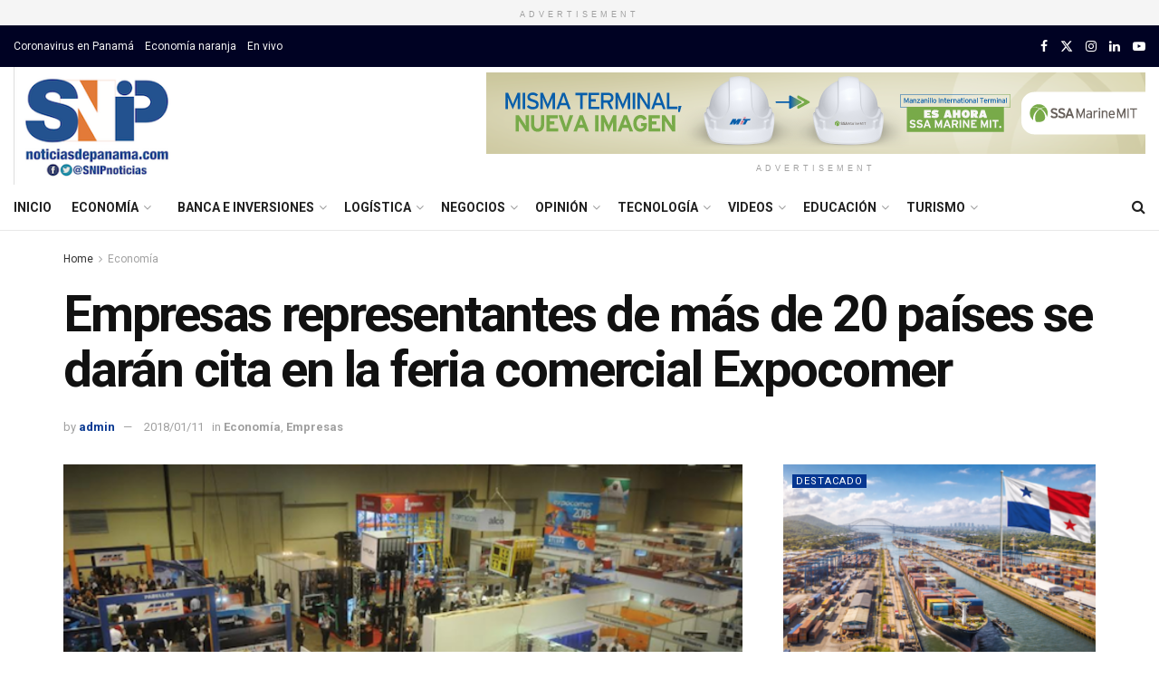

--- FILE ---
content_type: text/html; charset=UTF-8
request_url: https://noticiasdepanama.com/economia/empresas-representantes-de-mas-de-20-paises-se-daran-cita-en-la-feria-comercial-expocomer/
body_size: 27514
content:
<!doctype html>
<!--[if lt IE 7]> <html class="no-js lt-ie9 lt-ie8 lt-ie7" lang="es"> <![endif]-->
<!--[if IE 7]>    <html class="no-js lt-ie9 lt-ie8" lang="es"> <![endif]-->
<!--[if IE 8]>    <html class="no-js lt-ie9" lang="es"> <![endif]-->
<!--[if IE 9]>    <html class="no-js lt-ie10" lang="es"> <![endif]-->
<!--[if gt IE 8]><!--> <html class="no-js" lang="es"> <!--<![endif]-->
<head>
    <meta http-equiv="Content-Type" content="text/html; charset=UTF-8" />
    <meta name='viewport' content='width=device-width, initial-scale=1, user-scalable=yes' />
    <link rel="profile" href="http://gmpg.org/xfn/11" />
    <link rel="pingback" href="https://noticiasdepanama.com/xmlrpc.php" />
    <title>Empresas representantes de más de 20 países se darán cita en la feria comercial Expocomer &#8211; SNIP Noticias</title>
<meta name='robots' content='max-image-preview:large' />
<meta property="og:type" content="article">
<meta property="og:title" content="Empresas representantes de más de 20 países se darán cita en la feria comercial Expocomer">
<meta property="og:site_name" content="SNIP Noticias">
<meta property="og:description" content="asolis@noticiasdepanama.com Cerca del 80% del espacio de exhibición de la Feria comercial Expocomer realizada en Panamá, ya está ocupado de">
<meta property="og:url" content="https://noticiasdepanama.com/economia/empresas-representantes-de-mas-de-20-paises-se-daran-cita-en-la-feria-comercial-expocomer/">
<meta property="og:locale" content="es_ES">
<meta property="og:image" content="https://noticiasdepanama.com/wp-content/uploads/2018/01/expocomer.png">
<meta property="og:image:height" content="388">
<meta property="og:image:width" content="630">
<meta property="article:published_time" content="2018-01-11T18:15:28-05:00">
<meta property="article:modified_time" content="2018-01-11T18:15:28-05:00">
<meta property="article:author" content="https://noticiasdepanama.com">
<meta property="article:section" content="Economía">
<meta property="article:tag" content="Atlapa">
<meta property="article:tag" content="Camara de comercio">
<meta property="article:tag" content="CCIAP">
<meta property="article:tag" content="comercio">
<meta property="article:tag" content="Expocomer">
<meta property="article:tag" content="Feria">
<meta name="twitter:card" content="summary_large_image">
<meta name="twitter:title" content="Empresas representantes de más de 20 países se darán cita en la feria comercial Expocomer">
<meta name="twitter:description" content="asolis@noticiasdepanama.com Cerca del 80% del espacio de exhibición de la Feria comercial Expocomer realizada en Panamá, ya está ocupado de">
<meta name="twitter:url" content="https://noticiasdepanama.com/economia/empresas-representantes-de-mas-de-20-paises-se-daran-cita-en-la-feria-comercial-expocomer/">
<meta name="twitter:site" content="https://noticiasdepanama.com">
<meta name="twitter:image" content="https://noticiasdepanama.com/wp-content/uploads/2018/01/expocomer.png">
<meta name="twitter:image:width" content="630">
<meta name="twitter:image:height" content="388">
			<script type="text/javascript">
			  var jnews_ajax_url = '/?ajax-request=jnews'
			</script>
			<script type="text/javascript">;window.jnews=window.jnews||{},window.jnews.library=window.jnews.library||{},window.jnews.library=function(){"use strict";var e=this;e.win=window,e.doc=document,e.noop=function(){},e.globalBody=e.doc.getElementsByTagName("body")[0],e.globalBody=e.globalBody?e.globalBody:e.doc,e.win.jnewsDataStorage=e.win.jnewsDataStorage||{_storage:new WeakMap,put:function(e,t,n){this._storage.has(e)||this._storage.set(e,new Map),this._storage.get(e).set(t,n)},get:function(e,t){return this._storage.get(e).get(t)},has:function(e,t){return this._storage.has(e)&&this._storage.get(e).has(t)},remove:function(e,t){var n=this._storage.get(e).delete(t);return 0===!this._storage.get(e).size&&this._storage.delete(e),n}},e.windowWidth=function(){return e.win.innerWidth||e.docEl.clientWidth||e.globalBody.clientWidth},e.windowHeight=function(){return e.win.innerHeight||e.docEl.clientHeight||e.globalBody.clientHeight},e.requestAnimationFrame=e.win.requestAnimationFrame||e.win.webkitRequestAnimationFrame||e.win.mozRequestAnimationFrame||e.win.msRequestAnimationFrame||window.oRequestAnimationFrame||function(e){return setTimeout(e,1e3/60)},e.cancelAnimationFrame=e.win.cancelAnimationFrame||e.win.webkitCancelAnimationFrame||e.win.webkitCancelRequestAnimationFrame||e.win.mozCancelAnimationFrame||e.win.msCancelRequestAnimationFrame||e.win.oCancelRequestAnimationFrame||function(e){clearTimeout(e)},e.classListSupport="classList"in document.createElement("_"),e.hasClass=e.classListSupport?function(e,t){return e.classList.contains(t)}:function(e,t){return e.className.indexOf(t)>=0},e.addClass=e.classListSupport?function(t,n){e.hasClass(t,n)||t.classList.add(n)}:function(t,n){e.hasClass(t,n)||(t.className+=" "+n)},e.removeClass=e.classListSupport?function(t,n){e.hasClass(t,n)&&t.classList.remove(n)}:function(t,n){e.hasClass(t,n)&&(t.className=t.className.replace(n,""))},e.objKeys=function(e){var t=[];for(var n in e)Object.prototype.hasOwnProperty.call(e,n)&&t.push(n);return t},e.isObjectSame=function(e,t){var n=!0;return JSON.stringify(e)!==JSON.stringify(t)&&(n=!1),n},e.extend=function(){for(var e,t,n,o=arguments[0]||{},i=1,a=arguments.length;i<a;i++)if(null!==(e=arguments[i]))for(t in e)o!==(n=e[t])&&void 0!==n&&(o[t]=n);return o},e.dataStorage=e.win.jnewsDataStorage,e.isVisible=function(e){return 0!==e.offsetWidth&&0!==e.offsetHeight||e.getBoundingClientRect().length},e.getHeight=function(e){return e.offsetHeight||e.clientHeight||e.getBoundingClientRect().height},e.getWidth=function(e){return e.offsetWidth||e.clientWidth||e.getBoundingClientRect().width},e.supportsPassive=!1;try{var t=Object.defineProperty({},"passive",{get:function(){e.supportsPassive=!0}});"createEvent"in e.doc?e.win.addEventListener("test",null,t):"fireEvent"in e.doc&&e.win.attachEvent("test",null)}catch(e){}e.passiveOption=!!e.supportsPassive&&{passive:!0},e.setStorage=function(e,t){e="jnews-"+e;var n={expired:Math.floor(((new Date).getTime()+432e5)/1e3)};t=Object.assign(n,t);localStorage.setItem(e,JSON.stringify(t))},e.getStorage=function(e){e="jnews-"+e;var t=localStorage.getItem(e);return null!==t&&0<t.length?JSON.parse(localStorage.getItem(e)):{}},e.expiredStorage=function(){var t,n="jnews-";for(var o in localStorage)o.indexOf(n)>-1&&"undefined"!==(t=e.getStorage(o.replace(n,""))).expired&&t.expired<Math.floor((new Date).getTime()/1e3)&&localStorage.removeItem(o)},e.addEvents=function(t,n,o){for(var i in n){var a=["touchstart","touchmove"].indexOf(i)>=0&&!o&&e.passiveOption;"createEvent"in e.doc?t.addEventListener(i,n[i],a):"fireEvent"in e.doc&&t.attachEvent("on"+i,n[i])}},e.removeEvents=function(t,n){for(var o in n)"createEvent"in e.doc?t.removeEventListener(o,n[o]):"fireEvent"in e.doc&&t.detachEvent("on"+o,n[o])},e.triggerEvents=function(t,n,o){var i;o=o||{detail:null};return"createEvent"in e.doc?(!(i=e.doc.createEvent("CustomEvent")||new CustomEvent(n)).initCustomEvent||i.initCustomEvent(n,!0,!1,o),void t.dispatchEvent(i)):"fireEvent"in e.doc?((i=e.doc.createEventObject()).eventType=n,void t.fireEvent("on"+i.eventType,i)):void 0},e.getParents=function(t,n){void 0===n&&(n=e.doc);for(var o=[],i=t.parentNode,a=!1;!a;)if(i){var r=i;r.querySelectorAll(n).length?a=!0:(o.push(r),i=r.parentNode)}else o=[],a=!0;return o},e.forEach=function(e,t,n){for(var o=0,i=e.length;o<i;o++)t.call(n,e[o],o)},e.getText=function(e){return e.innerText||e.textContent},e.setText=function(e,t){var n="object"==typeof t?t.innerText||t.textContent:t;e.innerText&&(e.innerText=n),e.textContent&&(e.textContent=n)},e.httpBuildQuery=function(t){return e.objKeys(t).reduce(function t(n){var o=arguments.length>1&&void 0!==arguments[1]?arguments[1]:null;return function(i,a){var r=n[a];a=encodeURIComponent(a);var s=o?"".concat(o,"[").concat(a,"]"):a;return null==r||"function"==typeof r?(i.push("".concat(s,"=")),i):["number","boolean","string"].includes(typeof r)?(i.push("".concat(s,"=").concat(encodeURIComponent(r))),i):(i.push(e.objKeys(r).reduce(t(r,s),[]).join("&")),i)}}(t),[]).join("&")},e.get=function(t,n,o,i){return o="function"==typeof o?o:e.noop,e.ajax("GET",t,n,o,i)},e.post=function(t,n,o,i){return o="function"==typeof o?o:e.noop,e.ajax("POST",t,n,o,i)},e.ajax=function(t,n,o,i,a){var r=new XMLHttpRequest,s=n,c=e.httpBuildQuery(o);if(t=-1!=["GET","POST"].indexOf(t)?t:"GET",r.open(t,s+("GET"==t?"?"+c:""),!0),"POST"==t&&r.setRequestHeader("Content-type","application/x-www-form-urlencoded"),r.setRequestHeader("X-Requested-With","XMLHttpRequest"),r.onreadystatechange=function(){4===r.readyState&&200<=r.status&&300>r.status&&"function"==typeof i&&i.call(void 0,r.response)},void 0!==a&&!a){return{xhr:r,send:function(){r.send("POST"==t?c:null)}}}return r.send("POST"==t?c:null),{xhr:r}},e.scrollTo=function(t,n,o){function i(e,t,n){this.start=this.position(),this.change=e-this.start,this.currentTime=0,this.increment=20,this.duration=void 0===n?500:n,this.callback=t,this.finish=!1,this.animateScroll()}return Math.easeInOutQuad=function(e,t,n,o){return(e/=o/2)<1?n/2*e*e+t:-n/2*(--e*(e-2)-1)+t},i.prototype.stop=function(){this.finish=!0},i.prototype.move=function(t){e.doc.documentElement.scrollTop=t,e.globalBody.parentNode.scrollTop=t,e.globalBody.scrollTop=t},i.prototype.position=function(){return e.doc.documentElement.scrollTop||e.globalBody.parentNode.scrollTop||e.globalBody.scrollTop},i.prototype.animateScroll=function(){this.currentTime+=this.increment;var t=Math.easeInOutQuad(this.currentTime,this.start,this.change,this.duration);this.move(t),this.currentTime<this.duration&&!this.finish?e.requestAnimationFrame.call(e.win,this.animateScroll.bind(this)):this.callback&&"function"==typeof this.callback&&this.callback()},new i(t,n,o)},e.unwrap=function(t){var n,o=t;e.forEach(t,(function(e,t){n?n+=e:n=e})),o.replaceWith(n)},e.performance={start:function(e){performance.mark(e+"Start")},stop:function(e){performance.mark(e+"End"),performance.measure(e,e+"Start",e+"End")}},e.fps=function(){var t=0,n=0,o=0;!function(){var i=t=0,a=0,r=0,s=document.getElementById("fpsTable"),c=function(t){void 0===document.getElementsByTagName("body")[0]?e.requestAnimationFrame.call(e.win,(function(){c(t)})):document.getElementsByTagName("body")[0].appendChild(t)};null===s&&((s=document.createElement("div")).style.position="fixed",s.style.top="120px",s.style.left="10px",s.style.width="100px",s.style.height="20px",s.style.border="1px solid black",s.style.fontSize="11px",s.style.zIndex="100000",s.style.backgroundColor="white",s.id="fpsTable",c(s));var l=function(){o++,n=Date.now(),(a=(o/(r=(n-t)/1e3)).toPrecision(2))!=i&&(i=a,s.innerHTML=i+"fps"),1<r&&(t=n,o=0),e.requestAnimationFrame.call(e.win,l)};l()}()},e.instr=function(e,t){for(var n=0;n<t.length;n++)if(-1!==e.toLowerCase().indexOf(t[n].toLowerCase()))return!0},e.winLoad=function(t,n){function o(o){if("complete"===e.doc.readyState||"interactive"===e.doc.readyState)return!o||n?setTimeout(t,n||1):t(o),1}o()||e.addEvents(e.win,{load:o})},e.docReady=function(t,n){function o(o){if("complete"===e.doc.readyState||"interactive"===e.doc.readyState)return!o||n?setTimeout(t,n||1):t(o),1}o()||e.addEvents(e.doc,{DOMContentLoaded:o})},e.fireOnce=function(){e.docReady((function(){e.assets=e.assets||[],e.assets.length&&(e.boot(),e.load_assets())}),50)},e.boot=function(){e.length&&e.doc.querySelectorAll("style[media]").forEach((function(e){"not all"==e.getAttribute("media")&&e.removeAttribute("media")}))},e.create_js=function(t,n){var o=e.doc.createElement("script");switch(o.setAttribute("src",t),n){case"defer":o.setAttribute("defer",!0);break;case"async":o.setAttribute("async",!0);break;case"deferasync":o.setAttribute("defer",!0),o.setAttribute("async",!0)}e.globalBody.appendChild(o)},e.load_assets=function(){"object"==typeof e.assets&&e.forEach(e.assets.slice(0),(function(t,n){var o="";t.defer&&(o+="defer"),t.async&&(o+="async"),e.create_js(t.url,o);var i=e.assets.indexOf(t);i>-1&&e.assets.splice(i,1)})),e.assets=jnewsoption.au_scripts=window.jnewsads=[]},e.setCookie=function(e,t,n){var o="";if(n){var i=new Date;i.setTime(i.getTime()+24*n*60*60*1e3),o="; expires="+i.toUTCString()}document.cookie=e+"="+(t||"")+o+"; path=/"},e.getCookie=function(e){for(var t=e+"=",n=document.cookie.split(";"),o=0;o<n.length;o++){for(var i=n[o];" "==i.charAt(0);)i=i.substring(1,i.length);if(0==i.indexOf(t))return i.substring(t.length,i.length)}return null},e.eraseCookie=function(e){document.cookie=e+"=; Path=/; Expires=Thu, 01 Jan 1970 00:00:01 GMT;"},e.docReady((function(){e.globalBody=e.globalBody==e.doc?e.doc.getElementsByTagName("body")[0]:e.globalBody,e.globalBody=e.globalBody?e.globalBody:e.doc})),e.winLoad((function(){e.winLoad((function(){var t=!1;if(void 0!==window.jnewsadmin)if(void 0!==window.file_version_checker){var n=e.objKeys(window.file_version_checker);n.length?n.forEach((function(e){t||"10.0.4"===window.file_version_checker[e]||(t=!0)})):t=!0}else t=!0;t&&(window.jnewsHelper.getMessage(),window.jnewsHelper.getNotice())}),2500)}))},window.jnews.library=new window.jnews.library;</script><link rel='dns-prefetch' href='//fonts.googleapis.com' />
<link rel='preconnect' href='https://fonts.gstatic.com' />
<link rel="alternate" type="application/rss+xml" title="SNIP Noticias &raquo; Feed" href="https://noticiasdepanama.com/feed/" />
<link rel="alternate" type="application/rss+xml" title="SNIP Noticias &raquo; Feed de los comentarios" href="https://noticiasdepanama.com/comments/feed/" />
<link rel="alternate" title="oEmbed (JSON)" type="application/json+oembed" href="https://noticiasdepanama.com/wp-json/oembed/1.0/embed?url=https%3A%2F%2Fnoticiasdepanama.com%2Feconomia%2Fempresas-representantes-de-mas-de-20-paises-se-daran-cita-en-la-feria-comercial-expocomer%2F" />
<link rel="alternate" title="oEmbed (XML)" type="text/xml+oembed" href="https://noticiasdepanama.com/wp-json/oembed/1.0/embed?url=https%3A%2F%2Fnoticiasdepanama.com%2Feconomia%2Fempresas-representantes-de-mas-de-20-paises-se-daran-cita-en-la-feria-comercial-expocomer%2F&#038;format=xml" />
<style id='wp-img-auto-sizes-contain-inline-css' type='text/css'>
img:is([sizes=auto i],[sizes^="auto," i]){contain-intrinsic-size:3000px 1500px}
/*# sourceURL=wp-img-auto-sizes-contain-inline-css */
</style>
<style id='wp-emoji-styles-inline-css' type='text/css'>

	img.wp-smiley, img.emoji {
		display: inline !important;
		border: none !important;
		box-shadow: none !important;
		height: 1em !important;
		width: 1em !important;
		margin: 0 0.07em !important;
		vertical-align: -0.1em !important;
		background: none !important;
		padding: 0 !important;
	}
/*# sourceURL=wp-emoji-styles-inline-css */
</style>
<style id='wp-block-library-inline-css' type='text/css'>
:root{--wp-block-synced-color:#7a00df;--wp-block-synced-color--rgb:122,0,223;--wp-bound-block-color:var(--wp-block-synced-color);--wp-editor-canvas-background:#ddd;--wp-admin-theme-color:#007cba;--wp-admin-theme-color--rgb:0,124,186;--wp-admin-theme-color-darker-10:#006ba1;--wp-admin-theme-color-darker-10--rgb:0,107,160.5;--wp-admin-theme-color-darker-20:#005a87;--wp-admin-theme-color-darker-20--rgb:0,90,135;--wp-admin-border-width-focus:2px}@media (min-resolution:192dpi){:root{--wp-admin-border-width-focus:1.5px}}.wp-element-button{cursor:pointer}:root .has-very-light-gray-background-color{background-color:#eee}:root .has-very-dark-gray-background-color{background-color:#313131}:root .has-very-light-gray-color{color:#eee}:root .has-very-dark-gray-color{color:#313131}:root .has-vivid-green-cyan-to-vivid-cyan-blue-gradient-background{background:linear-gradient(135deg,#00d084,#0693e3)}:root .has-purple-crush-gradient-background{background:linear-gradient(135deg,#34e2e4,#4721fb 50%,#ab1dfe)}:root .has-hazy-dawn-gradient-background{background:linear-gradient(135deg,#faaca8,#dad0ec)}:root .has-subdued-olive-gradient-background{background:linear-gradient(135deg,#fafae1,#67a671)}:root .has-atomic-cream-gradient-background{background:linear-gradient(135deg,#fdd79a,#004a59)}:root .has-nightshade-gradient-background{background:linear-gradient(135deg,#330968,#31cdcf)}:root .has-midnight-gradient-background{background:linear-gradient(135deg,#020381,#2874fc)}:root{--wp--preset--font-size--normal:16px;--wp--preset--font-size--huge:42px}.has-regular-font-size{font-size:1em}.has-larger-font-size{font-size:2.625em}.has-normal-font-size{font-size:var(--wp--preset--font-size--normal)}.has-huge-font-size{font-size:var(--wp--preset--font-size--huge)}.has-text-align-center{text-align:center}.has-text-align-left{text-align:left}.has-text-align-right{text-align:right}.has-fit-text{white-space:nowrap!important}#end-resizable-editor-section{display:none}.aligncenter{clear:both}.items-justified-left{justify-content:flex-start}.items-justified-center{justify-content:center}.items-justified-right{justify-content:flex-end}.items-justified-space-between{justify-content:space-between}.screen-reader-text{border:0;clip-path:inset(50%);height:1px;margin:-1px;overflow:hidden;padding:0;position:absolute;width:1px;word-wrap:normal!important}.screen-reader-text:focus{background-color:#ddd;clip-path:none;color:#444;display:block;font-size:1em;height:auto;left:5px;line-height:normal;padding:15px 23px 14px;text-decoration:none;top:5px;width:auto;z-index:100000}html :where(.has-border-color){border-style:solid}html :where([style*=border-top-color]){border-top-style:solid}html :where([style*=border-right-color]){border-right-style:solid}html :where([style*=border-bottom-color]){border-bottom-style:solid}html :where([style*=border-left-color]){border-left-style:solid}html :where([style*=border-width]){border-style:solid}html :where([style*=border-top-width]){border-top-style:solid}html :where([style*=border-right-width]){border-right-style:solid}html :where([style*=border-bottom-width]){border-bottom-style:solid}html :where([style*=border-left-width]){border-left-style:solid}html :where(img[class*=wp-image-]){height:auto;max-width:100%}:where(figure){margin:0 0 1em}html :where(.is-position-sticky){--wp-admin--admin-bar--position-offset:var(--wp-admin--admin-bar--height,0px)}@media screen and (max-width:600px){html :where(.is-position-sticky){--wp-admin--admin-bar--position-offset:0px}}

/*# sourceURL=wp-block-library-inline-css */
</style><style id='global-styles-inline-css' type='text/css'>
:root{--wp--preset--aspect-ratio--square: 1;--wp--preset--aspect-ratio--4-3: 4/3;--wp--preset--aspect-ratio--3-4: 3/4;--wp--preset--aspect-ratio--3-2: 3/2;--wp--preset--aspect-ratio--2-3: 2/3;--wp--preset--aspect-ratio--16-9: 16/9;--wp--preset--aspect-ratio--9-16: 9/16;--wp--preset--color--black: #000000;--wp--preset--color--cyan-bluish-gray: #abb8c3;--wp--preset--color--white: #ffffff;--wp--preset--color--pale-pink: #f78da7;--wp--preset--color--vivid-red: #cf2e2e;--wp--preset--color--luminous-vivid-orange: #ff6900;--wp--preset--color--luminous-vivid-amber: #fcb900;--wp--preset--color--light-green-cyan: #7bdcb5;--wp--preset--color--vivid-green-cyan: #00d084;--wp--preset--color--pale-cyan-blue: #8ed1fc;--wp--preset--color--vivid-cyan-blue: #0693e3;--wp--preset--color--vivid-purple: #9b51e0;--wp--preset--gradient--vivid-cyan-blue-to-vivid-purple: linear-gradient(135deg,rgb(6,147,227) 0%,rgb(155,81,224) 100%);--wp--preset--gradient--light-green-cyan-to-vivid-green-cyan: linear-gradient(135deg,rgb(122,220,180) 0%,rgb(0,208,130) 100%);--wp--preset--gradient--luminous-vivid-amber-to-luminous-vivid-orange: linear-gradient(135deg,rgb(252,185,0) 0%,rgb(255,105,0) 100%);--wp--preset--gradient--luminous-vivid-orange-to-vivid-red: linear-gradient(135deg,rgb(255,105,0) 0%,rgb(207,46,46) 100%);--wp--preset--gradient--very-light-gray-to-cyan-bluish-gray: linear-gradient(135deg,rgb(238,238,238) 0%,rgb(169,184,195) 100%);--wp--preset--gradient--cool-to-warm-spectrum: linear-gradient(135deg,rgb(74,234,220) 0%,rgb(151,120,209) 20%,rgb(207,42,186) 40%,rgb(238,44,130) 60%,rgb(251,105,98) 80%,rgb(254,248,76) 100%);--wp--preset--gradient--blush-light-purple: linear-gradient(135deg,rgb(255,206,236) 0%,rgb(152,150,240) 100%);--wp--preset--gradient--blush-bordeaux: linear-gradient(135deg,rgb(254,205,165) 0%,rgb(254,45,45) 50%,rgb(107,0,62) 100%);--wp--preset--gradient--luminous-dusk: linear-gradient(135deg,rgb(255,203,112) 0%,rgb(199,81,192) 50%,rgb(65,88,208) 100%);--wp--preset--gradient--pale-ocean: linear-gradient(135deg,rgb(255,245,203) 0%,rgb(182,227,212) 50%,rgb(51,167,181) 100%);--wp--preset--gradient--electric-grass: linear-gradient(135deg,rgb(202,248,128) 0%,rgb(113,206,126) 100%);--wp--preset--gradient--midnight: linear-gradient(135deg,rgb(2,3,129) 0%,rgb(40,116,252) 100%);--wp--preset--font-size--small: 13px;--wp--preset--font-size--medium: 20px;--wp--preset--font-size--large: 36px;--wp--preset--font-size--x-large: 42px;--wp--preset--spacing--20: 0.44rem;--wp--preset--spacing--30: 0.67rem;--wp--preset--spacing--40: 1rem;--wp--preset--spacing--50: 1.5rem;--wp--preset--spacing--60: 2.25rem;--wp--preset--spacing--70: 3.38rem;--wp--preset--spacing--80: 5.06rem;--wp--preset--shadow--natural: 6px 6px 9px rgba(0, 0, 0, 0.2);--wp--preset--shadow--deep: 12px 12px 50px rgba(0, 0, 0, 0.4);--wp--preset--shadow--sharp: 6px 6px 0px rgba(0, 0, 0, 0.2);--wp--preset--shadow--outlined: 6px 6px 0px -3px rgb(255, 255, 255), 6px 6px rgb(0, 0, 0);--wp--preset--shadow--crisp: 6px 6px 0px rgb(0, 0, 0);}:where(.is-layout-flex){gap: 0.5em;}:where(.is-layout-grid){gap: 0.5em;}body .is-layout-flex{display: flex;}.is-layout-flex{flex-wrap: wrap;align-items: center;}.is-layout-flex > :is(*, div){margin: 0;}body .is-layout-grid{display: grid;}.is-layout-grid > :is(*, div){margin: 0;}:where(.wp-block-columns.is-layout-flex){gap: 2em;}:where(.wp-block-columns.is-layout-grid){gap: 2em;}:where(.wp-block-post-template.is-layout-flex){gap: 1.25em;}:where(.wp-block-post-template.is-layout-grid){gap: 1.25em;}.has-black-color{color: var(--wp--preset--color--black) !important;}.has-cyan-bluish-gray-color{color: var(--wp--preset--color--cyan-bluish-gray) !important;}.has-white-color{color: var(--wp--preset--color--white) !important;}.has-pale-pink-color{color: var(--wp--preset--color--pale-pink) !important;}.has-vivid-red-color{color: var(--wp--preset--color--vivid-red) !important;}.has-luminous-vivid-orange-color{color: var(--wp--preset--color--luminous-vivid-orange) !important;}.has-luminous-vivid-amber-color{color: var(--wp--preset--color--luminous-vivid-amber) !important;}.has-light-green-cyan-color{color: var(--wp--preset--color--light-green-cyan) !important;}.has-vivid-green-cyan-color{color: var(--wp--preset--color--vivid-green-cyan) !important;}.has-pale-cyan-blue-color{color: var(--wp--preset--color--pale-cyan-blue) !important;}.has-vivid-cyan-blue-color{color: var(--wp--preset--color--vivid-cyan-blue) !important;}.has-vivid-purple-color{color: var(--wp--preset--color--vivid-purple) !important;}.has-black-background-color{background-color: var(--wp--preset--color--black) !important;}.has-cyan-bluish-gray-background-color{background-color: var(--wp--preset--color--cyan-bluish-gray) !important;}.has-white-background-color{background-color: var(--wp--preset--color--white) !important;}.has-pale-pink-background-color{background-color: var(--wp--preset--color--pale-pink) !important;}.has-vivid-red-background-color{background-color: var(--wp--preset--color--vivid-red) !important;}.has-luminous-vivid-orange-background-color{background-color: var(--wp--preset--color--luminous-vivid-orange) !important;}.has-luminous-vivid-amber-background-color{background-color: var(--wp--preset--color--luminous-vivid-amber) !important;}.has-light-green-cyan-background-color{background-color: var(--wp--preset--color--light-green-cyan) !important;}.has-vivid-green-cyan-background-color{background-color: var(--wp--preset--color--vivid-green-cyan) !important;}.has-pale-cyan-blue-background-color{background-color: var(--wp--preset--color--pale-cyan-blue) !important;}.has-vivid-cyan-blue-background-color{background-color: var(--wp--preset--color--vivid-cyan-blue) !important;}.has-vivid-purple-background-color{background-color: var(--wp--preset--color--vivid-purple) !important;}.has-black-border-color{border-color: var(--wp--preset--color--black) !important;}.has-cyan-bluish-gray-border-color{border-color: var(--wp--preset--color--cyan-bluish-gray) !important;}.has-white-border-color{border-color: var(--wp--preset--color--white) !important;}.has-pale-pink-border-color{border-color: var(--wp--preset--color--pale-pink) !important;}.has-vivid-red-border-color{border-color: var(--wp--preset--color--vivid-red) !important;}.has-luminous-vivid-orange-border-color{border-color: var(--wp--preset--color--luminous-vivid-orange) !important;}.has-luminous-vivid-amber-border-color{border-color: var(--wp--preset--color--luminous-vivid-amber) !important;}.has-light-green-cyan-border-color{border-color: var(--wp--preset--color--light-green-cyan) !important;}.has-vivid-green-cyan-border-color{border-color: var(--wp--preset--color--vivid-green-cyan) !important;}.has-pale-cyan-blue-border-color{border-color: var(--wp--preset--color--pale-cyan-blue) !important;}.has-vivid-cyan-blue-border-color{border-color: var(--wp--preset--color--vivid-cyan-blue) !important;}.has-vivid-purple-border-color{border-color: var(--wp--preset--color--vivid-purple) !important;}.has-vivid-cyan-blue-to-vivid-purple-gradient-background{background: var(--wp--preset--gradient--vivid-cyan-blue-to-vivid-purple) !important;}.has-light-green-cyan-to-vivid-green-cyan-gradient-background{background: var(--wp--preset--gradient--light-green-cyan-to-vivid-green-cyan) !important;}.has-luminous-vivid-amber-to-luminous-vivid-orange-gradient-background{background: var(--wp--preset--gradient--luminous-vivid-amber-to-luminous-vivid-orange) !important;}.has-luminous-vivid-orange-to-vivid-red-gradient-background{background: var(--wp--preset--gradient--luminous-vivid-orange-to-vivid-red) !important;}.has-very-light-gray-to-cyan-bluish-gray-gradient-background{background: var(--wp--preset--gradient--very-light-gray-to-cyan-bluish-gray) !important;}.has-cool-to-warm-spectrum-gradient-background{background: var(--wp--preset--gradient--cool-to-warm-spectrum) !important;}.has-blush-light-purple-gradient-background{background: var(--wp--preset--gradient--blush-light-purple) !important;}.has-blush-bordeaux-gradient-background{background: var(--wp--preset--gradient--blush-bordeaux) !important;}.has-luminous-dusk-gradient-background{background: var(--wp--preset--gradient--luminous-dusk) !important;}.has-pale-ocean-gradient-background{background: var(--wp--preset--gradient--pale-ocean) !important;}.has-electric-grass-gradient-background{background: var(--wp--preset--gradient--electric-grass) !important;}.has-midnight-gradient-background{background: var(--wp--preset--gradient--midnight) !important;}.has-small-font-size{font-size: var(--wp--preset--font-size--small) !important;}.has-medium-font-size{font-size: var(--wp--preset--font-size--medium) !important;}.has-large-font-size{font-size: var(--wp--preset--font-size--large) !important;}.has-x-large-font-size{font-size: var(--wp--preset--font-size--x-large) !important;}
/*# sourceURL=global-styles-inline-css */
</style>

<style id='classic-theme-styles-inline-css' type='text/css'>
/*! This file is auto-generated */
.wp-block-button__link{color:#fff;background-color:#32373c;border-radius:9999px;box-shadow:none;text-decoration:none;padding:calc(.667em + 2px) calc(1.333em + 2px);font-size:1.125em}.wp-block-file__button{background:#32373c;color:#fff;text-decoration:none}
/*# sourceURL=/wp-includes/css/classic-themes.min.css */
</style>
<link rel='stylesheet' id='contact-form-7-css' href='https://noticiasdepanama.com/wp-content/plugins/contact-form-7/includes/css/styles.css?ver=6.1.4' type='text/css' media='all' />
<link rel='stylesheet' id='js_composer_front-css' href='https://noticiasdepanama.com/wp-content/plugins/js_composer/assets/css/js_composer.min.css?ver=8.7.2' type='text/css' media='all' />
<link rel='stylesheet' id='jeg_customizer_font-css' href='//fonts.googleapis.com/css?family=Roboto%3Aregular%2C500%2C700%2C700%2C500&#038;display=swap&#038;ver=1.3.2' type='text/css' media='all' />
<link rel='stylesheet' id='mediaelement-css' href='https://noticiasdepanama.com/wp-includes/js/mediaelement/mediaelementplayer-legacy.min.css?ver=4.2.17' type='text/css' media='all' />
<link rel='stylesheet' id='wp-mediaelement-css' href='https://noticiasdepanama.com/wp-includes/js/mediaelement/wp-mediaelement.min.css?ver=6.9' type='text/css' media='all' />
<link rel='stylesheet' id='font-awesome-css' href='https://noticiasdepanama.com/wp-content/themes/jnews/assets/fonts/font-awesome/font-awesome.min.css?ver=12.0.3' type='text/css' media='all' />
<link rel='preload' as='font' type='font/woff2' crossorigin id='font-awesome-webfont-css' href='https://noticiasdepanama.com/wp-content/themes/jnews/assets/fonts/font-awesome/fonts/fontawesome-webfont.woff2?v=4.7.0' type='text/css' media='all' />
<link rel='preload' as='font' type='font/woff' crossorigin id='jnews-icon-webfont-css' href='https://noticiasdepanama.com/wp-content/themes/jnews/assets/fonts/jegicon/fonts/jegicon.woff' type='text/css' media='all' />
<link rel='stylesheet' id='jnews-icon-css' href='https://noticiasdepanama.com/wp-content/themes/jnews/assets/fonts/jegicon/jegicon.css?ver=12.0.3' type='text/css' media='all' />
<link rel='stylesheet' id='jscrollpane-css' href='https://noticiasdepanama.com/wp-content/themes/jnews/assets/css/jquery.jscrollpane.css?ver=12.0.3' type='text/css' media='all' />
<link rel='stylesheet' id='oknav-css' href='https://noticiasdepanama.com/wp-content/themes/jnews/assets/css/okayNav.css?ver=12.0.3' type='text/css' media='all' />
<link rel='stylesheet' id='magnific-popup-css' href='https://noticiasdepanama.com/wp-content/themes/jnews/assets/css/magnific-popup.css?ver=12.0.3' type='text/css' media='all' />
<link rel='stylesheet' id='chosen-css' href='https://noticiasdepanama.com/wp-content/themes/jnews/assets/css/chosen/chosen.css?ver=12.0.3' type='text/css' media='all' />
<link rel='stylesheet' id='photoswipe-css' href='https://noticiasdepanama.com/wp-content/themes/jnews/assets/css/photoswipe/photoswipe.css?ver=12.0.3' type='text/css' media='all' />
<link rel='stylesheet' id='photoswipe-default-css' href='https://noticiasdepanama.com/wp-content/themes/jnews/assets/css/photoswipe/default-skin/default-skin.css?ver=12.0.3' type='text/css' media='all' />
<link rel='stylesheet' id='jnews-main-css' href='https://noticiasdepanama.com/wp-content/themes/jnews/assets/css/main.css?ver=12.0.3' type='text/css' media='all' />
<link rel='stylesheet' id='jnews-pages-css' href='https://noticiasdepanama.com/wp-content/themes/jnews/assets/css/pages.css?ver=12.0.3' type='text/css' media='all' />
<link rel='stylesheet' id='jnews-single-css' href='https://noticiasdepanama.com/wp-content/themes/jnews/assets/css/single.css?ver=12.0.3' type='text/css' media='all' />
<link rel='stylesheet' id='jnews-responsive-css' href='https://noticiasdepanama.com/wp-content/themes/jnews/assets/css/responsive.css?ver=12.0.3' type='text/css' media='all' />
<link rel='stylesheet' id='jnews-pb-temp-css' href='https://noticiasdepanama.com/wp-content/themes/jnews/assets/css/pb-temp.css?ver=12.0.3' type='text/css' media='all' />
<link rel='stylesheet' id='jnews-js-composer-css' href='https://noticiasdepanama.com/wp-content/themes/jnews/assets/css/js-composer-frontend.css?ver=12.0.3' type='text/css' media='all' />
<link rel='stylesheet' id='jnews-style-css' href='https://noticiasdepanama.com/wp-content/themes/jnews/style.css?ver=12.0.3' type='text/css' media='all' />
<link rel='stylesheet' id='jnews-darkmode-css' href='https://noticiasdepanama.com/wp-content/themes/jnews/assets/css/darkmode.css?ver=12.0.3' type='text/css' media='all' />
<link rel='stylesheet' id='jnews-select-share-css' href='https://noticiasdepanama.com/wp-content/plugins/jnews-social-share/assets/css/plugin.css' type='text/css' media='all' />
<script type="text/javascript" src="https://noticiasdepanama.com/wp-includes/js/jquery/jquery.min.js?ver=3.7.1" id="jquery-core-js"></script>
<script type="text/javascript" src="https://noticiasdepanama.com/wp-includes/js/jquery/jquery-migrate.min.js?ver=3.4.1" id="jquery-migrate-js"></script>
<script></script><link rel="https://api.w.org/" href="https://noticiasdepanama.com/wp-json/" /><link rel="alternate" title="JSON" type="application/json" href="https://noticiasdepanama.com/wp-json/wp/v2/posts/250" /><link rel="EditURI" type="application/rsd+xml" title="RSD" href="https://noticiasdepanama.com/xmlrpc.php?rsd" />
<meta name="generator" content="WordPress 6.9" />
<link rel="canonical" href="https://noticiasdepanama.com/economia/empresas-representantes-de-mas-de-20-paises-se-daran-cita-en-la-feria-comercial-expocomer/" />
<link rel='shortlink' href='https://noticiasdepanama.com/?p=250' />
<meta name="generator" content="Powered by WPBakery Page Builder - drag and drop page builder for WordPress."/>
<script type='application/ld+json'>{"@context":"http:\/\/schema.org","@type":"Organization","@id":"https:\/\/noticiasdepanama.com\/#organization","url":"https:\/\/noticiasdepanama.com\/","name":"","logo":{"@type":"ImageObject","url":""},"sameAs":["http:\/\/facebook.com","https:\/\/twitter.com\/snipnoticias","https:\/\/www.instagram.com\/snipnoticias","https:\/\/www.linkedin.com\/company\/snip-noticias\/","https:\/\/www.youtube.com\/c\/SNIPNoticias"]}</script>
<script type='application/ld+json'>{"@context":"http:\/\/schema.org","@type":"WebSite","@id":"https:\/\/noticiasdepanama.com\/#website","url":"https:\/\/noticiasdepanama.com\/","name":"","potentialAction":{"@type":"SearchAction","target":"https:\/\/noticiasdepanama.com\/?s={search_term_string}","query-input":"required name=search_term_string"}}</script>
<link rel="icon" href="https://noticiasdepanama.com/wp-content/uploads/2024/10/logo-SNIP--75x75.jpeg" sizes="32x32" />
<link rel="icon" href="https://noticiasdepanama.com/wp-content/uploads/2024/10/logo-SNIP-.jpeg" sizes="192x192" />
<link rel="apple-touch-icon" href="https://noticiasdepanama.com/wp-content/uploads/2024/10/logo-SNIP-.jpeg" />
<meta name="msapplication-TileImage" content="https://noticiasdepanama.com/wp-content/uploads/2024/10/logo-SNIP-.jpeg" />
<noscript><style> .wpb_animate_when_almost_visible { opacity: 1; }</style></noscript>				<style type="text/css" id="c4wp-checkout-css">
					.woocommerce-checkout .c4wp_captcha_field {
						margin-bottom: 10px;
						margin-top: 15px;
						position: relative;
						display: inline-block;
					}
				</style>
							<style type="text/css" id="c4wp-v3-lp-form-css">
				.login #login, .login #lostpasswordform {
					min-width: 350px !important;
				}
				.wpforms-field-c4wp iframe {
					width: 100% !important;
				}
			</style>
			<link rel='stylesheet' id='jnews-scheme-css' href='https://noticiasdepanama.com/wp-content/themes/jnews/data/import/news/scheme.css?ver=12.0.3' type='text/css' media='all' />
</head>
<body class="wp-singular post-template-default single single-post postid-250 single-format-standard wp-embed-responsive wp-theme-jnews jeg_toggle_light jeg_single_tpl_2 jnews jsc_normal wpb-js-composer js-comp-ver-8.7.2 vc_responsive">

    
    
    <div class="jeg_ad jeg_ad_top jnews_header_top_ads">
        <div class='ads-wrapper  '><div class='ads-text'>ADVERTISEMENT</div></div>    </div>

    <!-- The Main Wrapper
    ============================================= -->
    <div class="jeg_viewport">

        
        <div class="jeg_header_wrapper">
            <div class="jeg_header_instagram_wrapper">
    </div>

<!-- HEADER -->
<div class="jeg_header full">
    <div class="jeg_topbar jeg_container jeg_navbar_wrapper dark">
    <div class="container">
        <div class="jeg_nav_row">
            
                <div class="jeg_nav_col jeg_nav_left  jeg_nav_grow">
                    <div class="item_wrap jeg_nav_alignleft">
                        <div class="jeg_nav_item">
	<ul class="jeg_menu jeg_top_menu"><li id="menu-item-16994" class="menu-item menu-item-type-taxonomy menu-item-object-category menu-item-16994"><a href="https://noticiasdepanama.com/category/coronavirus/">Coronavirus en Panamá</a></li>
<li id="menu-item-16995" class="menu-item menu-item-type-taxonomy menu-item-object-category menu-item-16995"><a href="https://noticiasdepanama.com/category/economia-naranja/">Economía naranja</a></li>
<li id="menu-item-16996" class="menu-item menu-item-type-taxonomy menu-item-object-category menu-item-16996"><a href="https://noticiasdepanama.com/category/en-vivo/">En vivo</a></li>
</ul></div>                    </div>
                </div>

                
                <div class="jeg_nav_col jeg_nav_center  jeg_nav_normal">
                    <div class="item_wrap jeg_nav_aligncenter">
                                            </div>
                </div>

                
                <div class="jeg_nav_col jeg_nav_right  jeg_nav_normal">
                    <div class="item_wrap jeg_nav_alignright">
                        			<div
				class="jeg_nav_item socials_widget jeg_social_icon_block nobg">
				<a href="http://facebook.com" target='_blank' rel='external noopener nofollow'  aria-label="Find us on Facebook" class="jeg_facebook"><i class="fa fa-facebook"></i> </a><a href="https://twitter.com/snipnoticias" target='_blank' rel='external noopener nofollow'  aria-label="Find us on Twitter" class="jeg_twitter"><i class="fa fa-twitter"><span class="jeg-icon icon-twitter"><svg xmlns="http://www.w3.org/2000/svg" height="1em" viewBox="0 0 512 512"><!--! Font Awesome Free 6.4.2 by @fontawesome - https://fontawesome.com License - https://fontawesome.com/license (Commercial License) Copyright 2023 Fonticons, Inc. --><path d="M389.2 48h70.6L305.6 224.2 487 464H345L233.7 318.6 106.5 464H35.8L200.7 275.5 26.8 48H172.4L272.9 180.9 389.2 48zM364.4 421.8h39.1L151.1 88h-42L364.4 421.8z"/></svg></span></i> </a><a href="https://www.instagram.com/snipnoticias" target='_blank' rel='external noopener nofollow'  aria-label="Find us on Instagram" class="jeg_instagram"><i class="fa fa-instagram"></i> </a><a href="https://www.linkedin.com/company/snip-noticias/" target='_blank' rel='external noopener nofollow'  aria-label="Find us on LinkedIn" class="jeg_linkedin"><i class="fa fa-linkedin"></i> </a><a href="https://www.youtube.com/c/SNIPNoticias" target='_blank' rel='external noopener nofollow'  aria-label="Find us on Youtube" class="jeg_youtube"><i class="fa fa-youtube-play"></i> </a>			</div>
			                    </div>
                </div>

                        </div>
    </div>
</div><!-- /.jeg_container --><div class="jeg_midbar jeg_container jeg_navbar_wrapper normal">
    <div class="container">
        <div class="jeg_nav_row">
            
                <div class="jeg_nav_col jeg_nav_left jeg_nav_normal">
                    <div class="item_wrap jeg_nav_alignleft">
                        <div class="jeg_nav_item jeg_logo jeg_desktop_logo">
			<div class="site-title">
			<a href="https://noticiasdepanama.com/" aria-label="Visit Homepage" style="padding: 0 0 0 0;">
				<img class='jeg_logo_img' src="https://noticiasdepanama.com/wp-content/uploads/2024/01/Captura-de-Pantalla-2024-01-01-a-las-1.32.07-a.-m.-2.png"  alt="SNIP Noticias"data-light-src="https://noticiasdepanama.com/wp-content/uploads/2024/01/Captura-de-Pantalla-2024-01-01-a-las-1.32.07-a.-m.-2.png" data-light-srcset="https://noticiasdepanama.com/wp-content/uploads/2024/01/Captura-de-Pantalla-2024-01-01-a-las-1.32.07-a.-m.-2.png 1x,  2x" data-dark-src="https://noticiasdepanama.com/wp-content/uploads/2021/09/Snip-noticias-logo-2.png" data-dark-srcset="https://noticiasdepanama.com/wp-content/uploads/2021/09/Snip-noticias-logo-2.png 1x, https://noticiasdepanama.com/wp-content/uploads/2021/11/Snip-noticias-logo.png 2x"width="200" height="142">			</a>
		</div>
	</div>
                    </div>
                </div>

                
                <div class="jeg_nav_col jeg_nav_center jeg_nav_normal">
                    <div class="item_wrap jeg_nav_aligncenter">
                                            </div>
                </div>

                
                <div class="jeg_nav_col jeg_nav_right jeg_nav_grow">
                    <div class="item_wrap jeg_nav_alignright">
                        <div class="jeg_nav_item jeg_ad jeg_ad_top jnews_header_ads">
    <div class='ads-wrapper  '><a href='https://www.instagram.com/ssamarinemit/' aria-label="Visit advertisement link" target="_blank" rel="nofollow noopener" class='adlink ads_image '>
                                    <img width="728" height="90" src='https://noticiasdepanama.com/wp-content/uploads/2025/02/SSAMM_728x90_casco.png' alt='https://www.instagram.com/ssamarinemit/' data-pin-no-hover="true">
                                </a><div class='ads-text'>ADVERTISEMENT</div></div></div>                    </div>
                </div>

                        </div>
    </div>
</div><div class="jeg_bottombar jeg_navbar jeg_container jeg_navbar_wrapper  jeg_navbar_normal">
    <div class="container">
        <div class="jeg_nav_row">
            
                <div class="jeg_nav_col jeg_nav_left jeg_nav_grow">
                    <div class="item_wrap jeg_nav_alignleft">
                        <div class="jeg_nav_item jeg_main_menu_wrapper">
<div class="jeg_mainmenu_wrap"><ul class="jeg_menu jeg_main_menu jeg_menu_style_1" data-animation="animate"><li id="menu-item-17123" class="menu-item menu-item-type-post_type menu-item-object-page menu-item-home menu-item-17123 bgnav" data-item-row="default" ><a href="https://noticiasdepanama.com/">Inicio</a></li>
<li id="menu-item-16581" class="menu-item menu-item-type-taxonomy menu-item-object-category current-post-ancestor current-menu-parent current-post-parent menu-item-16581 bgnav jeg_megamenu category_1 ajaxload" data-number="9"  data-category="28"  data-tags=""  data-item-row="default" ><a href="https://noticiasdepanama.com/category/economia/">Economía</a><div class="sub-menu">
                    <div class="jeg_newsfeed clearfix"><div class="newsfeed_overlay">
                    <div class="preloader_type preloader_circle">
                        <div class="newsfeed_preloader jeg_preloader dot">
                            <span></span><span></span><span></span>
                        </div>
                        <div class="newsfeed_preloader jeg_preloader circle">
                            <div class="jnews_preloader_circle_outer">
                                <div class="jnews_preloader_circle_inner"></div>
                            </div>
                        </div>
                        <div class="newsfeed_preloader jeg_preloader square">
                            <div class="jeg_square"><div class="jeg_square_inner"></div></div>
                        </div>
                    </div>
                </div></div>
                </div></li>
<li id="menu-item-16584" class="menu-item menu-item-type-taxonomy menu-item-object-category menu-item-16584 bgnav jeg_megamenu category_1 ajaxload jeg_menu_icon_enable" data-number="9"  data-category=""  data-tags=""  data-item-row="default" ><a href="https://noticiasdepanama.com/category/banca/"><i  class='jeg_font_menu fa '></i>Banca e Inversiones</a><div class="sub-menu">
                    <div class="jeg_newsfeed clearfix"><div class="newsfeed_overlay">
                    <div class="preloader_type preloader_circle">
                        <div class="newsfeed_preloader jeg_preloader dot">
                            <span></span><span></span><span></span>
                        </div>
                        <div class="newsfeed_preloader jeg_preloader circle">
                            <div class="jnews_preloader_circle_outer">
                                <div class="jnews_preloader_circle_inner"></div>
                            </div>
                        </div>
                        <div class="newsfeed_preloader jeg_preloader square">
                            <div class="jeg_square"><div class="jeg_square_inner"></div></div>
                        </div>
                    </div>
                </div></div>
                </div></li>
<li id="menu-item-16586" class="menu-item menu-item-type-taxonomy menu-item-object-category menu-item-16586 bgnav jeg_megamenu category_1 ajaxload" data-number="9"  data-category="46"  data-tags=""  data-item-row="default" ><a href="https://noticiasdepanama.com/category/logistica/">Logística</a><div class="sub-menu">
                    <div class="jeg_newsfeed clearfix"><div class="newsfeed_overlay">
                    <div class="preloader_type preloader_circle">
                        <div class="newsfeed_preloader jeg_preloader dot">
                            <span></span><span></span><span></span>
                        </div>
                        <div class="newsfeed_preloader jeg_preloader circle">
                            <div class="jnews_preloader_circle_outer">
                                <div class="jnews_preloader_circle_inner"></div>
                            </div>
                        </div>
                        <div class="newsfeed_preloader jeg_preloader square">
                            <div class="jeg_square"><div class="jeg_square_inner"></div></div>
                        </div>
                    </div>
                </div></div>
                </div></li>
<li id="menu-item-16583" class="menu-item menu-item-type-taxonomy menu-item-object-category current-post-ancestor current-menu-parent current-post-parent menu-item-16583 bgnav jeg_megamenu category_1 ajaxload" data-number="9"  data-category="45"  data-tags=""  data-item-row="default" ><a href="https://noticiasdepanama.com/category/empresas/">Negocios</a><div class="sub-menu">
                    <div class="jeg_newsfeed clearfix"><div class="newsfeed_overlay">
                    <div class="preloader_type preloader_circle">
                        <div class="newsfeed_preloader jeg_preloader dot">
                            <span></span><span></span><span></span>
                        </div>
                        <div class="newsfeed_preloader jeg_preloader circle">
                            <div class="jnews_preloader_circle_outer">
                                <div class="jnews_preloader_circle_inner"></div>
                            </div>
                        </div>
                        <div class="newsfeed_preloader jeg_preloader square">
                            <div class="jeg_square"><div class="jeg_square_inner"></div></div>
                        </div>
                    </div>
                </div></div>
                </div></li>
<li id="menu-item-17125" class="menu-item menu-item-type-taxonomy menu-item-object-category menu-item-17125 bgnav jeg_megamenu category_1 ajaxload" data-number="9"  data-category="667"  data-tags=""  data-item-row="default" ><a href="https://noticiasdepanama.com/category/opinion/">Opinión</a><div class="sub-menu">
                    <div class="jeg_newsfeed clearfix"><div class="newsfeed_overlay">
                    <div class="preloader_type preloader_circle">
                        <div class="newsfeed_preloader jeg_preloader dot">
                            <span></span><span></span><span></span>
                        </div>
                        <div class="newsfeed_preloader jeg_preloader circle">
                            <div class="jnews_preloader_circle_outer">
                                <div class="jnews_preloader_circle_inner"></div>
                            </div>
                        </div>
                        <div class="newsfeed_preloader jeg_preloader square">
                            <div class="jeg_square"><div class="jeg_square_inner"></div></div>
                        </div>
                    </div>
                </div></div>
                </div></li>
<li id="menu-item-16589" class="menu-item menu-item-type-taxonomy menu-item-object-category menu-item-16589 bgnav jeg_megamenu category_1 ajaxload" data-number="9"  data-category="33"  data-tags=""  data-item-row="default" ><a href="https://noticiasdepanama.com/category/tecnologia/">Tecnología</a><div class="sub-menu">
                    <div class="jeg_newsfeed clearfix"><div class="newsfeed_overlay">
                    <div class="preloader_type preloader_circle">
                        <div class="newsfeed_preloader jeg_preloader dot">
                            <span></span><span></span><span></span>
                        </div>
                        <div class="newsfeed_preloader jeg_preloader circle">
                            <div class="jnews_preloader_circle_outer">
                                <div class="jnews_preloader_circle_inner"></div>
                            </div>
                        </div>
                        <div class="newsfeed_preloader jeg_preloader square">
                            <div class="jeg_square"><div class="jeg_square_inner"></div></div>
                        </div>
                    </div>
                </div></div>
                </div></li>
<li id="menu-item-16588" class="menu-item menu-item-type-taxonomy menu-item-object-category menu-item-16588 bgnav jeg_megamenu category_1 ajaxload" data-number="9"  data-category=""  data-tags=""  data-item-row="default" ><a href="https://noticiasdepanama.com/category/videos/">Videos</a><div class="sub-menu">
                    <div class="jeg_newsfeed clearfix"><div class="newsfeed_overlay">
                    <div class="preloader_type preloader_circle">
                        <div class="newsfeed_preloader jeg_preloader dot">
                            <span></span><span></span><span></span>
                        </div>
                        <div class="newsfeed_preloader jeg_preloader circle">
                            <div class="jnews_preloader_circle_outer">
                                <div class="jnews_preloader_circle_inner"></div>
                            </div>
                        </div>
                        <div class="newsfeed_preloader jeg_preloader square">
                            <div class="jeg_square"><div class="jeg_square_inner"></div></div>
                        </div>
                    </div>
                </div></div>
                </div></li>
<li id="menu-item-17126" class="menu-item menu-item-type-taxonomy menu-item-object-category menu-item-17126 bgnav jeg_megamenu category_1 ajaxload" data-number="9"  data-category="47"  data-tags=""  data-item-row="default" ><a href="https://noticiasdepanama.com/category/educacion/">Educación</a><div class="sub-menu">
                    <div class="jeg_newsfeed clearfix"><div class="newsfeed_overlay">
                    <div class="preloader_type preloader_circle">
                        <div class="newsfeed_preloader jeg_preloader dot">
                            <span></span><span></span><span></span>
                        </div>
                        <div class="newsfeed_preloader jeg_preloader circle">
                            <div class="jnews_preloader_circle_outer">
                                <div class="jnews_preloader_circle_inner"></div>
                            </div>
                        </div>
                        <div class="newsfeed_preloader jeg_preloader square">
                            <div class="jeg_square"><div class="jeg_square_inner"></div></div>
                        </div>
                    </div>
                </div></div>
                </div></li>
<li id="menu-item-16587" class="menu-item menu-item-type-taxonomy menu-item-object-category menu-item-16587 bgnav jeg_megamenu category_1 ajaxload" data-number="9"  data-category=""  data-tags=""  data-item-row="default" ><a href="https://noticiasdepanama.com/category/turismo/">Turismo</a><div class="sub-menu">
                    <div class="jeg_newsfeed clearfix"><div class="newsfeed_overlay">
                    <div class="preloader_type preloader_circle">
                        <div class="newsfeed_preloader jeg_preloader dot">
                            <span></span><span></span><span></span>
                        </div>
                        <div class="newsfeed_preloader jeg_preloader circle">
                            <div class="jnews_preloader_circle_outer">
                                <div class="jnews_preloader_circle_inner"></div>
                            </div>
                        </div>
                        <div class="newsfeed_preloader jeg_preloader square">
                            <div class="jeg_square"><div class="jeg_square_inner"></div></div>
                        </div>
                    </div>
                </div></div>
                </div></li>
</ul></div></div>
                    </div>
                </div>

                
                <div class="jeg_nav_col jeg_nav_center jeg_nav_normal">
                    <div class="item_wrap jeg_nav_aligncenter">
                                            </div>
                </div>

                
                <div class="jeg_nav_col jeg_nav_right jeg_nav_normal">
                    <div class="item_wrap jeg_nav_alignright">
                        <!-- Search Icon -->
<div class="jeg_nav_item jeg_search_wrapper search_icon jeg_search_modal_expand">
    <a href="#" class="jeg_search_toggle" aria-label="Search Button"><i class="fa fa-search"></i></a>
    <form action="https://noticiasdepanama.com/" method="get" class="jeg_search_form" target="_top">
    <input name="s" class="jeg_search_input" placeholder="Search..." type="text" value="" autocomplete="off">
	<button aria-label="Search Button" type="submit" class="jeg_search_button btn"><i class="fa fa-search"></i></button>
</form>
<!-- jeg_search_hide with_result no_result -->
<div class="jeg_search_result jeg_search_hide with_result">
    <div class="search-result-wrapper">
    </div>
    <div class="search-link search-noresult">
        No Result    </div>
    <div class="search-link search-all-button">
        <i class="fa fa-search"></i> View All Result    </div>
</div></div>                    </div>
                </div>

                        </div>
    </div>
</div></div><!-- /.jeg_header -->        </div>

        <div class="jeg_header_sticky">
                    </div>

        <div class="jeg_navbar_mobile_wrapper">
            <div class="jeg_navbar_mobile" data-mode="scroll">
    <div class="jeg_mobile_bottombar jeg_mobile_midbar jeg_container normal">
    <div class="container">
        <div class="jeg_nav_row">
            
                <div class="jeg_nav_col jeg_nav_left jeg_nav_normal">
                    <div class="item_wrap jeg_nav_alignleft">
                        <div class="jeg_nav_item">
    <a href="#" aria-label="Show Menu" class="toggle_btn jeg_mobile_toggle"><i class="fa fa-bars"></i></a>
</div>                    </div>
                </div>

                
                <div class="jeg_nav_col jeg_nav_center jeg_nav_grow">
                    <div class="item_wrap jeg_nav_aligncenter">
                        <div class="jeg_nav_item jeg_mobile_logo">
			<div class="site-title">
			<a href="https://noticiasdepanama.com/" aria-label="Visit Homepage">
				<img class='jeg_logo_img' src="https://noticiasdepanama.com/wp-content/uploads/2023/01/Copia-de-Logo-SNIP-cinco-aniversario-1.png"  alt="Blog"data-light-src="https://noticiasdepanama.com/wp-content/uploads/2023/01/Copia-de-Logo-SNIP-cinco-aniversario-1.png" data-light-srcset="https://noticiasdepanama.com/wp-content/uploads/2023/01/Copia-de-Logo-SNIP-cinco-aniversario-1.png 1x,  2x" data-dark-src="https://noticiasdepanama.com/wp-content/uploads/2023/01/Copia-de-Logo-SNIP-cinco-aniversario-1.png" data-dark-srcset="https://noticiasdepanama.com/wp-content/uploads/2023/01/Copia-de-Logo-SNIP-cinco-aniversario-1.png 1x,  2x"width="200" height="153">			</a>
		</div>
	</div>                    </div>
                </div>

                
                <div class="jeg_nav_col jeg_nav_right jeg_nav_normal">
                    <div class="item_wrap jeg_nav_alignright">
                        <div class="jeg_nav_item jeg_search_wrapper jeg_search_popup_expand">
    <a href="#" aria-label="Search Button" class="jeg_search_toggle"><i class="fa fa-search"></i></a>
	<form action="https://noticiasdepanama.com/" method="get" class="jeg_search_form" target="_top">
    <input name="s" class="jeg_search_input" placeholder="Search..." type="text" value="" autocomplete="off">
	<button aria-label="Search Button" type="submit" class="jeg_search_button btn"><i class="fa fa-search"></i></button>
</form>
<!-- jeg_search_hide with_result no_result -->
<div class="jeg_search_result jeg_search_hide with_result">
    <div class="search-result-wrapper">
    </div>
    <div class="search-link search-noresult">
        No Result    </div>
    <div class="search-link search-all-button">
        <i class="fa fa-search"></i> View All Result    </div>
</div></div>                    </div>
                </div>

                        </div>
    </div>
</div></div>
<div class="sticky_blankspace" style="height: 60px;"></div>        </div>

        <div class="jeg_ad jeg_ad_top jnews_header_bottom_ads">
            <div class='ads-wrapper  '></div>        </div>

            <div class="post-wrapper">

        <div class="post-wrap" >

            
            <div class="jeg_main ">
                <div class="jeg_container">
                    <div class="jeg_content jeg_singlepage">
	<div class="container">

		<div class="jeg_ad jeg_article_top jnews_article_top_ads">
			<div class='ads-wrapper  '></div>		</div>

		
						<div class="jeg_breadcrumbs jeg_breadcrumb_container">
				<div id="breadcrumbs"><span class="">
                <a href="https://noticiasdepanama.com">Home</a>
            </span><i class="fa fa-angle-right"></i><span class="breadcrumb_last_link">
                <a href="https://noticiasdepanama.com/category/economia/">Economía</a>
            </span></div>			</div>
			
			<div class="entry-header">
				
				<h1 class="jeg_post_title">Empresas representantes de más de 20 países se darán cita en la feria comercial Expocomer</h1>

				
				<div class="jeg_meta_container"><div class="jeg_post_meta jeg_post_meta_2">
    <div class="meta_left">
                                    <div class="jeg_meta_author">
                                        <span class="meta_text">by</span>
                    <a href="https://noticiasdepanama.com/author/admin/">admin</a>                </div>
                    
                    <div class="jeg_meta_date">
                <a href="https://noticiasdepanama.com/economia/empresas-representantes-de-mas-de-20-paises-se-daran-cita-en-la-feria-comercial-expocomer/">2018/01/11</a>
            </div>
        
                    <div class="jeg_meta_category">
                <span><span class="meta_text">in</span>
                    <a href="https://noticiasdepanama.com/category/economia/" rel="category tag">Economía</a><span class="category-separator">, </span><a href="https://noticiasdepanama.com/category/empresas/" rel="category tag">Empresas</a>                </span>
            </div>
        
            </div>

	<div class="meta_right">
					</div>
</div>
</div>
			</div>

			<div class="row">
				<div class="jeg_main_content col-md-8">

					<div class="jeg_inner_content">
						<div  class="jeg_featured featured_image "><a href="https://noticiasdepanama.com/wp-content/uploads/2018/01/expocomer.png"><div class="thumbnail-container animate-lazy" style="padding-bottom:61.576%"><img width="609" height="375" src="[data-uri]" class="lazyload wp-post-image" alt="" decoding="async" fetchpriority="high" data-full-width="630" data-full-height="388" data-src="https://noticiasdepanama.com/wp-content/uploads/2018/01/expocomer.png" data-sizes="auto" data-expand="700" /></div></a></div>
						<div class="jeg_share_top_container"><div class="jeg_share_button clearfix">
                <div class="jeg_share_stats">
                    
                    
                </div>
                <div class="jeg_sharelist">
                    <a href="http://www.facebook.com/sharer.php?u=https%3A%2F%2Fnoticiasdepanama.com%2Feconomia%2Fempresas-representantes-de-mas-de-20-paises-se-daran-cita-en-la-feria-comercial-expocomer%2F" rel='nofollow' aria-label='Share on Facebook' class="jeg_btn-facebook expanded"><i class="fa fa-facebook-official"></i><span>Compatir en Facebook</span></a><a href="https://twitter.com/intent/tweet?text=Empresas%20representantes%20de%20m%C3%A1s%20de%2020%20pa%C3%ADses%20se%20dar%C3%A1n%20cita%20en%20la%20feria%20comercial%20Expocomer&url=https%3A%2F%2Fnoticiasdepanama.com%2Feconomia%2Fempresas-representantes-de-mas-de-20-paises-se-daran-cita-en-la-feria-comercial-expocomer%2F" rel='nofollow' aria-label='Share on Twitter' class="jeg_btn-twitter expanded"><i class="fa fa-twitter"><svg xmlns="http://www.w3.org/2000/svg" height="1em" viewBox="0 0 512 512"><!--! Font Awesome Free 6.4.2 by @fontawesome - https://fontawesome.com License - https://fontawesome.com/license (Commercial License) Copyright 2023 Fonticons, Inc. --><path d="M389.2 48h70.6L305.6 224.2 487 464H345L233.7 318.6 106.5 464H35.8L200.7 275.5 26.8 48H172.4L272.9 180.9 389.2 48zM364.4 421.8h39.1L151.1 88h-42L364.4 421.8z"/></svg></i><span>Compatir en Twitter</span></a><a href="https://www.linkedin.com/shareArticle?url=https%3A%2F%2Fnoticiasdepanama.com%2Feconomia%2Fempresas-representantes-de-mas-de-20-paises-se-daran-cita-en-la-feria-comercial-expocomer%2F&title=Empresas%20representantes%20de%20m%C3%A1s%20de%2020%20pa%C3%ADses%20se%20dar%C3%A1n%20cita%20en%20la%20feria%20comercial%20Expocomer" rel='nofollow' aria-label='Share on Linkedin' class="jeg_btn-linkedin expanded"><i class="fa fa-linkedin"></i><span>Compatir en Linkedin</span></a>
                    <div class="share-secondary">
                    <a href="https://www.linkedin.com/shareArticle?url=https%3A%2F%2Fnoticiasdepanama.com%2Feconomia%2Fempresas-representantes-de-mas-de-20-paises-se-daran-cita-en-la-feria-comercial-expocomer%2F&title=Empresas%20representantes%20de%20m%C3%A1s%20de%2020%20pa%C3%ADses%20se%20dar%C3%A1n%20cita%20en%20la%20feria%20comercial%20Expocomer" rel='nofollow' aria-label='Share on Linkedin' class="jeg_btn-linkedin "><i class="fa fa-linkedin"></i></a><a href="https://www.pinterest.com/pin/create/bookmarklet/?pinFave=1&url=https%3A%2F%2Fnoticiasdepanama.com%2Feconomia%2Fempresas-representantes-de-mas-de-20-paises-se-daran-cita-en-la-feria-comercial-expocomer%2F&media=https://noticiasdepanama.com/wp-content/uploads/2018/01/expocomer.png&description=Empresas%20representantes%20de%20m%C3%A1s%20de%2020%20pa%C3%ADses%20se%20dar%C3%A1n%20cita%20en%20la%20feria%20comercial%20Expocomer" rel='nofollow' aria-label='Share on Pinterest' class="jeg_btn-pinterest "><i class="fa fa-pinterest"></i></a>
                </div>
                <a href="#" class="jeg_btn-toggle" aria-label="Share on another social media platform"><i class="fa fa-share"></i></a>
                </div>
            </div></div>
						<div class="jeg_ad jeg_article jnews_content_top_ads "><div class='ads-wrapper  '></div></div>
						<div class="entry-content no-share">
							<div class="jeg_share_button share-float jeg_sticky_share clearfix share-monocrhome">
								<div class="jeg_share_float_container"></div>							</div>

							<div class="content-inner ">
								<p>asolis@noticiasdepanama.com<br />
Cerca del 80% del espacio de exhibición de la Feria comercial Expocomer realizada en Panamá, ya está ocupado de acuerdo con los organizadores del evento anual la Cámara de Comercio, Industrias y Agricultura de Panamá (Expocomer).<br />
El evento se realizará del 28 de febrero al 3 de marzo próximo, como de costumbre en el Centro de Convenciones (Atlapa) con la participación de sectores empresariales de más de 20 países.<br />
Expocomer 2018 cuenta, a la fecha con 600 módulos que concentrarán a empresarios de Argentina, Bélgica, Brasil, China, Chile, Colombia, Costa Rica, El Salvador, Estados Unidos, Guatemala, Indonesia, Corea, México, Panamá, Perú, Puerto Rico, Singapur, Taiwán, Turquía y Venezuela. Singapur formará parte por primera vez, como expositor.<br />
“Panamá es el lugar ideal para crecer, fortalecer los negocios y promover el intercambio comercial entre los sectores empresariales de todos los países del mundo, por lo que nuestro gremio se siente orgulloso de ser anfitrión de un evento de esta calidad y trascendencia”, expresó Inocencio Galindo De Obarrio, presidente de la Cámara de Comercio, Industrias y Agricultura de Panamá (CCIAP).<br />
Por su parte, Jorge García Icaza, presidente de la Comisión Organizadora de EXPOCOMER 2018, informó que el área de exhibición de la feria se encuentra vendida hasta la fecha en un 80% y en esta versión se espera la participación de unos 20 países de América, el Caribe, Europa y Asia, que acuden a este evento para aprovechar las oportunidades de presentar desde líneas de alimentos y productos textiles hasta tecnología de punta y equipo pesado.<br />
Los países que participan de la feria multisectorial serán distribuidos en los 16 pabellones con los que se cuenta hasta el momento, en los cuales empresarios, compradores y visitantes podrán apreciar una diversa gama de productos y servicios.<br />
Al mismo tiempo, se espera la participación de una delegación de 120 compradores internacionales en las Ruedas de Negocios, aparte de los que normalmente visitan el área de exhibición.<strong> </strong><br />
<strong>Eventos paralelos</strong><br />
Además, el gremio empresarial en alianza estratégica con el Ministerio de Comercio e Industrias (MICI) a través la Dirección Nacional de Promoción de Exportaciones y la Agencia de Promoción de Inversiones (Proinvex ) realizarán la 1ra. Rueda Nacional de Negocios Expocomer , que tiene como objetivo apoyar a los exportadores panameños para que tengan la oportunidad de hacer contactos de negocios con los compradores internacionales que año tras año se captan a través de la feria, que se desarrollará el miércoles 28 de febrero de 9:00 a.m. a 12:00 p.m. en el Teatro La Huaca de ATLAPA.<br />
También se efectuará la VI Rueda Internacional de Negocios entre expositores para que hagan transacciones con compradores nacionales e internacionales, que participan mediante diferentes misiones comerciales como de El Salvador, Honduras, Costa Rica, México, Perú y Colombia, quienes han confirmado su participación, en horario de 2:00 p.m.  a 8:00 p.m. el 28 de febrero.<br />
La Cámara de Comercio, Industrias y Agricultura de Panamá (CCIAP) y la Secretaría Nacional de Ciencia, Tecnología e Innovación (SENACYT) otorgarán el Premio Nacional a la Innovación Empresarial. Este galardón se entrega a panameños o empresas nacionales emprendedoras e innovadoras que se destacan por sus actividades comerciales y/o industriales. El acto tendrá lugar el 1 de marzo a las 7:00 p.m. en el Teatro La Huaca.<br />
Se desarrollará el primer Networking , el próximo 2 de marzo. En este evento las empresas miembros tendrán la oportunidad de exponer sus productos y servicios en un espacio de mesa compartida.<strong> </strong><br />
<strong>Horario</strong><br />
La inauguración de Expocomer  será a las 11:00 a.m. del miércoles 28 de febrero en el Teatro Anayansi de ATLAPA con la presencia de personalidades locales e internacionales.<br />
El horario de entrada a la exhibición para expositores es de 1:00 p.m. a 9:00 p.m., durante los 4 días de la feria, para expositores y compradores. Los boletos de entrada se pueden adquirir en la taquilla del evento.<br />
Entre los patrocinadores de la feria figuran Ministerio de Comercio e Industrias (MICI), la Agencia de Promoción de Inversiones de Panamá (PROINVEX).</p>
								
								
																	<div class="jeg_post_tags"><span>Tags:</span> <a href="https://noticiasdepanama.com/tag/atlapa/" rel="tag">Atlapa</a><a href="https://noticiasdepanama.com/tag/camara-de-comercio/" rel="tag">Camara de comercio</a><a href="https://noticiasdepanama.com/tag/cciap/" rel="tag">CCIAP</a><a href="https://noticiasdepanama.com/tag/comercio/" rel="tag">comercio</a><a href="https://noticiasdepanama.com/tag/expocomer/" rel="tag">Expocomer</a><a href="https://noticiasdepanama.com/tag/feria/" rel="tag">Feria</a></div>
															</div>


						</div>
						<div class="jeg_share_bottom_container"><div class="jeg_share_button share-bottom clearfix">
                <div class="jeg_sharelist">
                    <a href="http://www.facebook.com/sharer.php?u=https%3A%2F%2Fnoticiasdepanama.com%2Feconomia%2Fempresas-representantes-de-mas-de-20-paises-se-daran-cita-en-la-feria-comercial-expocomer%2F" rel='nofollow' class="jeg_btn-facebook expanded"><i class="fa fa-facebook-official"></i><span>Share<span class="count">197</span></span></a><a href="https://twitter.com/intent/tweet?text=Empresas%20representantes%20de%20m%C3%A1s%20de%2020%20pa%C3%ADses%20se%20dar%C3%A1n%20cita%20en%20la%20feria%20comercial%20Expocomer&url=https%3A%2F%2Fnoticiasdepanama.com%2Feconomia%2Fempresas-representantes-de-mas-de-20-paises-se-daran-cita-en-la-feria-comercial-expocomer%2F" rel='nofollow' class="jeg_btn-twitter expanded"><i class="fa fa-twitter"><svg xmlns="http://www.w3.org/2000/svg" height="1em" viewBox="0 0 512 512"><!--! Font Awesome Free 6.4.2 by @fontawesome - https://fontawesome.com License - https://fontawesome.com/license (Commercial License) Copyright 2023 Fonticons, Inc. --><path d="M389.2 48h70.6L305.6 224.2 487 464H345L233.7 318.6 106.5 464H35.8L200.7 275.5 26.8 48H172.4L272.9 180.9 389.2 48zM364.4 421.8h39.1L151.1 88h-42L364.4 421.8z"/></svg></i><span>Tweet<span class="count">123</span></span></a><a href="https://www.linkedin.com/shareArticle?url=https%3A%2F%2Fnoticiasdepanama.com%2Feconomia%2Fempresas-representantes-de-mas-de-20-paises-se-daran-cita-en-la-feria-comercial-expocomer%2F&title=Empresas%20representantes%20de%20m%C3%A1s%20de%2020%20pa%C3%ADses%20se%20dar%C3%A1n%20cita%20en%20la%20feria%20comercial%20Expocomer" rel='nofollow' class="jeg_btn-linkedin expanded"><i class="fa fa-linkedin"></i><span>Share<span class="count">34</span></span></a>
                    <div class="share-secondary">
                    <a href="https://www.linkedin.com/shareArticle?url=https%3A%2F%2Fnoticiasdepanama.com%2Feconomia%2Fempresas-representantes-de-mas-de-20-paises-se-daran-cita-en-la-feria-comercial-expocomer%2F&title=Empresas%20representantes%20de%20m%C3%A1s%20de%2020%20pa%C3%ADses%20se%20dar%C3%A1n%20cita%20en%20la%20feria%20comercial%20Expocomer" rel='nofollow' aria-label='Share on Linkedin' class="jeg_btn-linkedin "><i class="fa fa-linkedin"></i></a><a href="https://www.pinterest.com/pin/create/bookmarklet/?pinFave=1&url=https%3A%2F%2Fnoticiasdepanama.com%2Feconomia%2Fempresas-representantes-de-mas-de-20-paises-se-daran-cita-en-la-feria-comercial-expocomer%2F&media=https://noticiasdepanama.com/wp-content/uploads/2018/01/expocomer.png&description=Empresas%20representantes%20de%20m%C3%A1s%20de%2020%20pa%C3%ADses%20se%20dar%C3%A1n%20cita%20en%20la%20feria%20comercial%20Expocomer" rel='nofollow' aria-label='Share on Pinterest' class="jeg_btn-pinterest "><i class="fa fa-pinterest"></i></a>
                </div>
                <a href="#" class="jeg_btn-toggle" aria-label="Share on another social media platform"><i class="fa fa-share"></i></a>
                </div>
            </div></div>
												<div class="jeg_ad jeg_article jnews_content_bottom_ads "><div class='ads-wrapper  '></div></div><div class="jnews_prev_next_container"><div class="jeg_prevnext_post">
            <a href="https://noticiasdepanama.com/logistica/copa-airlines-y-el-aeropuerto-de-tocumen-los-mas-puntuales/" class="post prev-post">
            <span class="caption">Previous Post</span>
            <h3 class="post-title">Copa Airlines y el Aeropuerto de Panamá los más puntuales</h3>
        </a>
    
            <a href="https://noticiasdepanama.com/economia/38-nuevas-companias-se-instalan-en-la-zona-franca-de-panama/" class="post next-post">
            <span class="caption">Next Post</span>
            <h3 class="post-title">38 nuevas compañías se instalan en la zona franca de Panamá</h3>
        </a>
    </div></div><div class="jnews_author_box_container "></div><div class="jnews_related_post_container"></div><div class="jnews_popup_post_container">    <section class="jeg_popup_post">
        <span class="caption">Next Post</span>

                    <div class="jeg_popup_content">
                <div class="jeg_thumb">
                                        <a href="https://noticiasdepanama.com/economia/38-nuevas-companias-se-instalan-en-la-zona-franca-de-panama/">
                        <div class="thumbnail-container animate-lazy  size-1000 "><img width="75" height="50" src="[data-uri]" class="lazyload wp-post-image" alt="" decoding="async" data-full-width="630" data-full-height="424" data-src="https://noticiasdepanama.com/wp-content/uploads/2018/01/zlc.png" data-sizes="auto" data-expand="700" /></div>                    </a>
                </div>
                <h3 class="post-title">
                    <a href="https://noticiasdepanama.com/economia/38-nuevas-companias-se-instalan-en-la-zona-franca-de-panama/">
                        38 nuevas compañías se instalan en la zona franca de Panamá                    </a>
                </h3>
            </div>
                
        <a href="#" class="jeg_popup_close"><i class="fa fa-close"></i></a>
    </section>
</div><div class="jnews_comment_container"></div>					</div>

				</div>
				
<div class="jeg_sidebar  jeg_sticky_sidebar col-md-4">
    <div class="jegStickyHolder"><div class="theiaStickySidebar"><div class="widget widget_jnews_module_block_5" id="jnews_module_block_5-3"><div  class="jeg_postblock_5 jeg_postblock jeg_module_hook jeg_pagination_disable jeg_col_1o3 jnews_module_250_0_697265ade278d  normal " data-unique="jnews_module_250_0_697265ade278d">
					
					<div class="jeg_block_container">
                    
                    <div class="jeg_posts jeg_load_more_flag"><article class="jeg_post jeg_pl_lg_2 format-standard">
                    <div class="jeg_thumb">
                        
                        <a href="https://noticiasdepanama.com/economia/por-que-panama-se-vuelve-clave-cuando-el-crecimiento-regional-del-mercosur-es-logisticamente-complejo/" aria-label="Read article: Por qué Panamá se vuelve clave cuando el crecimiento regional del Mercosur es logísticamente complejo"><div class="thumbnail-container animate-lazy  size-715 "><img width="350" height="250" src="[data-uri]" class="lazyload wp-post-image" alt="Por qué Panamá se vuelve clave cuando el crecimiento regional del Mercosur es logísticamente complejo" decoding="async" data-full-width="450" data-full-height="300" data-src="https://noticiasdepanama.com/wp-content/uploads/2026/01/panama-logistica-350x250.png" data-sizes="auto" data-expand="700" /></div></a>
                        <div class="jeg_post_category">
                            <span><a href="https://noticiasdepanama.com/category/destacado/" class="category-destacado">Destacado</a></span>
                        </div>
                    </div>
                    <div class="jeg_postblock_content">
                        <h3 class="jeg_post_title">
                            <a href="https://noticiasdepanama.com/economia/por-que-panama-se-vuelve-clave-cuando-el-crecimiento-regional-del-mercosur-es-logisticamente-complejo/">Por qué Panamá se vuelve clave cuando el crecimiento regional del Mercosur es logísticamente complejo</a>
                        </h3>
                        <div class="jeg_post_meta"><div class="jeg_meta_author"><span class="by">by</span> <a href="https://noticiasdepanama.com/author/admin/">admin</a></div><div class="jeg_meta_date"><a href="https://noticiasdepanama.com/economia/por-que-panama-se-vuelve-clave-cuando-el-crecimiento-regional-del-mercosur-es-logisticamente-complejo/"><i class="fa fa-clock-o"></i> enero 21, 2026</a></div><div class="jeg_meta_comment"><a href="https://noticiasdepanama.com/economia/por-que-panama-se-vuelve-clave-cuando-el-crecimiento-regional-del-mercosur-es-logisticamente-complejo/#comments" ><i class="fa fa-comment-o"></i> 0 </a></div></div>
                        <div class="jeg_post_excerpt">
                            <p>Demóstenes Pérez Hace unas semanas recibí en Panamá a un grupo de empresarios de una asociación de negocios de Brasil....</p>
                            <a href="https://noticiasdepanama.com/economia/por-que-panama-se-vuelve-clave-cuando-el-crecimiento-regional-del-mercosur-es-logisticamente-complejo/" class="jeg_readmore">Read more<span class="screen-reader-text">Details</span></a>
                        </div>
                    </div>
                </article><div class='jeg_ad jeg_ad_module  '><div class='ads-wrapper'><div class='ads-text'>ADVERTISEMENT</div></div></div><article class="jeg_post jeg_pl_lg_2 format-standard">
                    <div class="jeg_thumb">
                        
                        <a href="https://noticiasdepanama.com/economia/groenlandia-y-la-seguridad-de-estados-unidos/" aria-label="Read article: Groenlandia y la Seguridad de Estados Unidos "><div class="thumbnail-container animate-lazy  size-715 "><img width="350" height="250" src="[data-uri]" class="lazyload wp-post-image" alt="Groenlandia y la Seguridad de Estados Unidos " decoding="async" loading="lazy" data-full-width="450" data-full-height="300" data-src="https://noticiasdepanama.com/wp-content/uploads/2026/01/graelandia--350x250.png" data-sizes="auto" data-expand="700" /></div></a>
                        <div class="jeg_post_category">
                            <span><a href="https://noticiasdepanama.com/category/destacado/" class="category-destacado">Destacado</a></span>
                        </div>
                    </div>
                    <div class="jeg_postblock_content">
                        <h3 class="jeg_post_title">
                            <a href="https://noticiasdepanama.com/economia/groenlandia-y-la-seguridad-de-estados-unidos/">Groenlandia y la Seguridad de Estados Unidos </a>
                        </h3>
                        <div class="jeg_post_meta"><div class="jeg_meta_author"><span class="by">by</span> <a href="https://noticiasdepanama.com/author/admin/">admin</a></div><div class="jeg_meta_date"><a href="https://noticiasdepanama.com/economia/groenlandia-y-la-seguridad-de-estados-unidos/"><i class="fa fa-clock-o"></i> enero 21, 2026</a></div><div class="jeg_meta_comment"><a href="https://noticiasdepanama.com/economia/groenlandia-y-la-seguridad-de-estados-unidos/#comments" ><i class="fa fa-comment-o"></i> 0 </a></div></div>
                        <div class="jeg_post_excerpt">
                            <p>OPINION Octavio Vallarino  Los beneficios de Groenlandia para EE. UU. serían: Control total de la defensa en el Ártico. El...</p>
                            <a href="https://noticiasdepanama.com/economia/groenlandia-y-la-seguridad-de-estados-unidos/" class="jeg_readmore">Read more<span class="screen-reader-text">Details</span></a>
                        </div>
                    </div>
                </article><article class="jeg_post jeg_pl_lg_2 format-standard">
                    <div class="jeg_thumb">
                        
                        <a href="https://noticiasdepanama.com/empresas/mapfre-actualiza-su-identidad-visual-y-renovara-su-marca-de-forma-gradual-en-los-proximos-tres-anos/" aria-label="Read article: Mapfre actualiza su identidad visual y renovará su marca de forma gradual en los próximos tres años"><div class="thumbnail-container animate-lazy  size-715 "><img width="350" height="250" src="[data-uri]" class="lazyload wp-post-image" alt="Mapfre actualiza su identidad visual y renovará su marca de forma gradual en los próximos tres años" decoding="async" loading="lazy" data-full-width="450" data-full-height="300" data-src="https://noticiasdepanama.com/wp-content/uploads/2026/01/mapfre-350x250.jpg" data-sizes="auto" data-expand="700" /></div></a>
                        <div class="jeg_post_category">
                            <span><a href="https://noticiasdepanama.com/category/empresas/" class="category-empresas">Empresas</a></span>
                        </div>
                    </div>
                    <div class="jeg_postblock_content">
                        <h3 class="jeg_post_title">
                            <a href="https://noticiasdepanama.com/empresas/mapfre-actualiza-su-identidad-visual-y-renovara-su-marca-de-forma-gradual-en-los-proximos-tres-anos/">Mapfre actualiza su identidad visual y renovará su marca de forma gradual en los próximos tres años</a>
                        </h3>
                        <div class="jeg_post_meta"><div class="jeg_meta_author"><span class="by">by</span> <a href="https://noticiasdepanama.com/author/admin/">admin</a></div><div class="jeg_meta_date"><a href="https://noticiasdepanama.com/empresas/mapfre-actualiza-su-identidad-visual-y-renovara-su-marca-de-forma-gradual-en-los-proximos-tres-anos/"><i class="fa fa-clock-o"></i> enero 19, 2026</a></div><div class="jeg_meta_comment"><a href="https://noticiasdepanama.com/empresas/mapfre-actualiza-su-identidad-visual-y-renovara-su-marca-de-forma-gradual-en-los-proximos-tres-anos/#comments" ><i class="fa fa-comment-o"></i> 0 </a></div></div>
                        <div class="jeg_post_excerpt">
                            <p>SNIP Noticias La aseguradora Mapfre presentó este martes una nueva identidad visual, con la que busca alinear su imagen con...</p>
                            <a href="https://noticiasdepanama.com/empresas/mapfre-actualiza-su-identidad-visual-y-renovara-su-marca-de-forma-gradual-en-los-proximos-tres-anos/" class="jeg_readmore">Read more<span class="screen-reader-text">Details</span></a>
                        </div>
                    </div>
                </article><article class="jeg_post jeg_pl_lg_2 format-standard">
                    <div class="jeg_thumb">
                        
                        <a href="https://noticiasdepanama.com/economia/imae-crece-4-37-en-noviembre-de-2025/" aria-label="Read article: Indice de actividad económica de Panamá refleja crecimiento de 4.37 % en noviembre de 2025"><div class="thumbnail-container animate-lazy  size-715 "><img width="350" height="250" src="[data-uri]" class="lazyload wp-post-image" alt="Los ahorros de Panamá en el FAP se duplican y llegan a US$3,028.8 millones tras canje de pagarés por bonos" decoding="async" loading="lazy" data-full-width="450" data-full-height="338" data-src="https://noticiasdepanama.com/wp-content/uploads/2025/09/Panama--350x250.jpeg" data-sizes="auto" data-expand="700" /></div></a>
                        <div class="jeg_post_category">
                            <span><a href="https://noticiasdepanama.com/category/destacado/" class="category-destacado">Destacado</a></span>
                        </div>
                    </div>
                    <div class="jeg_postblock_content">
                        <h3 class="jeg_post_title">
                            <a href="https://noticiasdepanama.com/economia/imae-crece-4-37-en-noviembre-de-2025/">Indice de actividad económica de Panamá refleja crecimiento de 4.37 % en noviembre de 2025</a>
                        </h3>
                        <div class="jeg_post_meta"><div class="jeg_meta_author"><span class="by">by</span> <a href="https://noticiasdepanama.com/author/admin/">admin</a></div><div class="jeg_meta_date"><a href="https://noticiasdepanama.com/economia/imae-crece-4-37-en-noviembre-de-2025/"><i class="fa fa-clock-o"></i> enero 19, 2026</a></div><div class="jeg_meta_comment"><a href="https://noticiasdepanama.com/economia/imae-crece-4-37-en-noviembre-de-2025/#comments" ><i class="fa fa-comment-o"></i> 0 </a></div></div>
                        <div class="jeg_post_excerpt">
                            <p>Alma Solis  asolis@noticiasdepanama.com  El Índice Mensual de Actividad Económica (IMAE), en su serie original, registró un crecimiento interanual de 4.37...</p>
                            <a href="https://noticiasdepanama.com/economia/imae-crece-4-37-en-noviembre-de-2025/" class="jeg_readmore">Read more<span class="screen-reader-text">Details</span></a>
                        </div>
                    </div>
                </article></div>
                    <div class='module-overlay'>
				    <div class='preloader_type preloader_dot'>
				        <div class="module-preloader jeg_preloader dot">
				            <span></span><span></span><span></span>
				        </div>
				        <div class="module-preloader jeg_preloader circle">
				            <div class="jnews_preloader_circle_outer">
				                <div class="jnews_preloader_circle_inner"></div>
				            </div>
				        </div>
				        <div class="module-preloader jeg_preloader square">
				            <div class="jeg_square">
				                <div class="jeg_square_inner"></div>
				            </div>
				        </div>
				    </div>
				</div>
                </div>
                <div class="jeg_block_navigation">
                    <div class='navigation_overlay'><div class='module-preloader jeg_preloader'><span></span><span></span><span></span></div></div>
                    
                    
                </div>
					
					<script>var jnews_module_250_0_697265ade278d = {"header_icon":"","first_title":"","second_title":"","url":"","header_type":"heading_6","header_background":"","header_secondary_background":"","header_text_color":"","header_line_color":"","header_accent_color":"","header_filter_category":"","header_filter_author":"","header_filter_tag":"","header_filter_text":"All","sticky_post":"0","post_type":"post","content_type":"all","sponsor":"0","number_post":"4","post_offset":"0","unique_content":"disable","include_post":"","included_only":"0","exclude_post":"","include_category":"","exclude_category":"","include_author":"","include_tag":"","exclude_tag":"","exclude_visited_post":"0","sort_by":"latest","date_format":"default","date_format_custom":"Y\/m\/d","excerpt_length":"20","excerpt_ellipsis":"...","force_normal_image_load":"0","main_custom_image_size":"default","pagination_mode":"disable","pagination_nextprev_showtext":"0","pagination_number_post":"4","pagination_scroll_limit":"0","ads_type":"image","ads_position":"1","ads_random":"0","ads_image":"","ads_image_tablet":"","ads_image_phone":"","ads_image_link":"https:\/\/www.pancanal.com","ads_image_alt":"","ads_image_new_tab":"0","google_publisher_id":"","google_slot_id":"","google_desktop":"auto","google_tab":"auto","google_phone":"auto","content":"","ads_bottom_text":"1","boxed":"0","boxed_shadow":"0","el_id":"","el_class":"","scheme":"normal","column_width":"auto","title_color":"","accent_color":"","alt_color":"","excerpt_color":"","css":"","paged":1,"column_class":"jeg_col_1o3","class":"jnews_block_5"};</script>
				</div></div></div></div></div>			</div>

		
		<div class="jeg_ad jeg_article jnews_article_bottom_ads">
			<div class='ads-wrapper  '></div>		</div>

	</div>

</div>
                </div>
            </div>

            <div id="post-body-class" class="wp-singular post-template-default single single-post postid-250 single-format-standard wp-embed-responsive wp-theme-jnews jeg_toggle_light jeg_single_tpl_2 jnews jsc_normal wpb-js-composer js-comp-ver-8.7.2 vc_responsive"></div>

            
        </div>

        <div class="post-ajax-overlay">
    <div class="preloader_type preloader_dot">
        <div class="newsfeed_preloader jeg_preloader dot">
            <span></span><span></span><span></span>
        </div>
        <div class="newsfeed_preloader jeg_preloader circle">
            <div class="jnews_preloader_circle_outer">
                <div class="jnews_preloader_circle_inner"></div>
            </div>
        </div>
        <div class="newsfeed_preloader jeg_preloader square">
            <div class="jeg_square"><div class="jeg_square_inner"></div></div>
        </div>
    </div>
</div>
    </div>
		<div class="footer-holder" id="footer" data-id="footer">
			<div class="jeg_footer jeg_footer_1 dark">
    <div class="jeg_footer_container jeg_container">
        <div class="jeg_footer_content">
            <div class="container">

                <div class="row">
                    <div class="jeg_footer_primary clearfix">
                        <div class="col-md-4 footer_column">
                            <div class="footer_widget widget_jnews_about" id="jnews_about-2">        <div class="jeg_about ">
			                <a class="footer_logo" href="https://noticiasdepanama.com/">
                    <img class='lazyload'
                         src="[data-uri]" data-src="https://noticiasdepanama.com/wp-content/uploads/2021/12/Snip-noticias-logo-01-e1639422935839-1.png"  data-srcset="https://noticiasdepanama.com/wp-content/uploads/2021/12/Snip-noticias-logo-01-e1639422935839-1.png 1x, https://noticiasdepanama.com/wp-content/uploads/2021/12/Snip-noticias-logo-01-e1639422935839-1.png 2x" alt="SNIP Noticias"  data-light-src="https://noticiasdepanama.com/wp-content/uploads/2021/12/Snip-noticias-logo-01-e1639422935839-1.png"  data-light-srcset="https://noticiasdepanama.com/wp-content/uploads/2021/12/Snip-noticias-logo-01-e1639422935839-1.png 1x, https://noticiasdepanama.com/wp-content/uploads/2021/12/Snip-noticias-logo-01-e1639422935839-1.png 2x"  data-dark-src="https://noticiasdepanama.com/wp-content/themes/jnews/assets/img/logo_darkmode.png"  data-dark-srcset="https://noticiasdepanama.com/wp-content/themes/jnews/assets/img/logo_darkmode.png 1x, https://noticiasdepanama.com/wp-content/themes/jnews/assets/img/logo_darkmode@2x.png 2x"                         data-pin-no-hover="true">
                </a>
									            <p>SNIP Noticias Panamá<br>Somos un medio de comunicación digital, un proveedor de información y dato y una plataforma que desarrolla contenido para empresas, medios de comunicación y entidades públicas y privadas.</p>

			        </div>
		</div>                        </div>
                        <div class="col-md-4 footer_column">
                                                    </div>
                        <div class="col-md-4 footer_column">
                            <div class="footer_widget widget_text" id="text-2"><div class="jeg_footer_heading jeg_footer_heading_1"><h3 class="jeg_footer_title"><span>RECIBE NUESTRAS NOTICIAS EN TU CORREO</span></h3></div>			<div class="textwidget"><div style="float: left;"><script>(function() {
	window.mc4wp = window.mc4wp || {
		listeners: [],
		forms: {
			on: function(evt, cb) {
				window.mc4wp.listeners.push(
					{
						event   : evt,
						callback: cb
					}
				);
			}
		}
	}
})();
</script><!-- Mailchimp for WordPress v4.10.9 - https://wordpress.org/plugins/mailchimp-for-wp/ --><form id="mc4wp-form-1" class="mc4wp-form mc4wp-form-17133" method="post" data-id="17133" data-name="new form of newsletter for footer" ><div class="mc4wp-form-fields"><p>
<label>Nombre
<input type="text" name="FNAME" placeholder="Tu nombre"
required=""></label></p>


<p>
<label>Apellido 
<input type="text" name="LNAME" placeholder="Tu apellido"
required=""> </label></p>
<p>
	<label>Email address: 
		<input type="email" name="EMAIL" placeholder="Your email address" required />
</label>
</p>
<p>
	<input type="submit" value="Sign up" />
</p></div><label style="display: none !important;">Deja vacío este campo si eres humano: <input type="text" name="_mc4wp_honeypot" value="" tabindex="-1" autocomplete="off" /></label><input type="hidden" name="_mc4wp_timestamp" value="1769104813" /><input type="hidden" name="_mc4wp_form_id" value="17133" /><input type="hidden" name="_mc4wp_form_element_id" value="mc4wp-form-1" /><div class="mc4wp-response"></div></form><!-- / Mailchimp for WordPress Plugin --></div>
</div>
		</div>                        </div>
                    </div>
                </div>


                
                <div class="jeg_footer_secondary clearfix">

                    <!-- secondary footer right -->

                    <div class="footer_right">

                        <ul class="jeg_menu_footer"><li class="menu-item menu-item-type-post_type menu-item-object-page menu-item-home menu-item-17123"><a href="https://noticiasdepanama.com/">Inicio</a></li>
<li class="menu-item menu-item-type-taxonomy menu-item-object-category current-post-ancestor current-menu-parent current-post-parent menu-item-16581"><a href="https://noticiasdepanama.com/category/economia/">Economía</a></li>
<li class="menu-item menu-item-type-taxonomy menu-item-object-category menu-item-16584"><a href="https://noticiasdepanama.com/category/banca/">Banca e Inversiones</a></li>
<li class="menu-item menu-item-type-taxonomy menu-item-object-category menu-item-16586"><a href="https://noticiasdepanama.com/category/logistica/">Logística</a></li>
<li class="menu-item menu-item-type-taxonomy menu-item-object-category current-post-ancestor current-menu-parent current-post-parent menu-item-16583"><a href="https://noticiasdepanama.com/category/empresas/">Negocios</a></li>
<li class="menu-item menu-item-type-taxonomy menu-item-object-category menu-item-17125"><a href="https://noticiasdepanama.com/category/opinion/">Opinión</a></li>
<li class="menu-item menu-item-type-taxonomy menu-item-object-category menu-item-16589"><a href="https://noticiasdepanama.com/category/tecnologia/">Tecnología</a></li>
<li class="menu-item menu-item-type-taxonomy menu-item-object-category menu-item-16588"><a href="https://noticiasdepanama.com/category/videos/">Videos</a></li>
<li class="menu-item menu-item-type-taxonomy menu-item-object-category menu-item-17126"><a href="https://noticiasdepanama.com/category/educacion/">Educación</a></li>
<li class="menu-item menu-item-type-taxonomy menu-item-object-category menu-item-16587"><a href="https://noticiasdepanama.com/category/turismo/">Turismo</a></li>
</ul>
                        			<div class="jeg_social_icon_block socials_widget nobg">
				<a href="http://facebook.com" target='_blank' rel='external noopener nofollow'  aria-label="Find us on Facebook" class="jeg_facebook"><i class="fa fa-facebook"></i> </a><a href="https://twitter.com/snipnoticias" target='_blank' rel='external noopener nofollow'  aria-label="Find us on Twitter" class="jeg_twitter"><i class="fa fa-twitter"><span class="jeg-icon icon-twitter"><svg xmlns="http://www.w3.org/2000/svg" height="1em" viewBox="0 0 512 512"><!--! Font Awesome Free 6.4.2 by @fontawesome - https://fontawesome.com License - https://fontawesome.com/license (Commercial License) Copyright 2023 Fonticons, Inc. --><path d="M389.2 48h70.6L305.6 224.2 487 464H345L233.7 318.6 106.5 464H35.8L200.7 275.5 26.8 48H172.4L272.9 180.9 389.2 48zM364.4 421.8h39.1L151.1 88h-42L364.4 421.8z"/></svg></span></i> </a><a href="https://www.instagram.com/snipnoticias" target='_blank' rel='external noopener nofollow'  aria-label="Find us on Instagram" class="jeg_instagram"><i class="fa fa-instagram"></i> </a><a href="https://www.linkedin.com/company/snip-noticias/" target='_blank' rel='external noopener nofollow'  aria-label="Find us on LinkedIn" class="jeg_linkedin"><i class="fa fa-linkedin"></i> </a><a href="https://www.youtube.com/c/SNIPNoticias" target='_blank' rel='external noopener nofollow'  aria-label="Find us on Youtube" class="jeg_youtube"><i class="fa fa-youtube-play"></i> </a>			</div>
			
                        
                    </div>

                    <!-- secondary footer left -->

                    
                    
                                            <p class="copyright"> Copyright © SNIP Panamá </p>
                    
                </div> <!-- secondary menu -->

                

            </div>
        </div>
    </div>
</div><!-- /.footer -->
		</div>
					<div class="jscroll-to-top desktop">
				<a href="#back-to-top" class="jscroll-to-top_link"><i class="fa fa-angle-up"></i></a>
			</div>
			</div>

	<script type="text/javascript">var jfla = ["view_counter"]</script><div class="pswp" tabindex="-1" role="dialog" aria-hidden="true">
                <div class="pswp__bg"></div>
                <div class="pswp__scroll-wrap">
                    <div class="pswp__container">
                        <div class="pswp__item"></div>
                        <div class="pswp__item"></div>
                        <div class="pswp__item"></div>
                    </div>
                    <div class="pswp__ui pswp__ui--hidden">
                        <div class="pswp__top-bar">
                            <div class="pswp__counter"></div>
                            <button class="pswp__button pswp__button--close" title="Close (Esc)"></button>
                            <button class="pswp__button pswp__button--share" title="Share"></button>
                            <button class="pswp__button pswp__button--fs" title="Toggle fullscreen"></button>
                            <button class="pswp__button pswp__button--zoom" title="Zoom in/out"></button>
                            <div class="pswp__preloader">
                                <div class="pswp__preloader__icn">
                                    <div class="pswp__preloader__cut">
                                        <div class="pswp__preloader__donut"></div>
                                    </div>
                                </div>
                            </div>
                        </div>
                        <div class="pswp__share-modal pswp__share-modal--hidden pswp__single-tap">
                            <div class="pswp__share-tooltip"></div>
                        </div>
                        <button class="pswp__button pswp__button--arrow--left" title="Previous (arrow left)">
                        </button>
                        <button class="pswp__button pswp__button--arrow--right" title="Next (arrow right)">
                        </button>
                        <div class="pswp__caption">
                            <div class="pswp__caption__center"></div>
                        </div>
                    </div>
                </div>
            </div><script type="speculationrules">
{"prefetch":[{"source":"document","where":{"and":[{"href_matches":"/*"},{"not":{"href_matches":["/wp-*.php","/wp-admin/*","/wp-content/uploads/*","/wp-content/*","/wp-content/plugins/*","/wp-content/themes/jnews/*","/*\\?(.+)"]}},{"not":{"selector_matches":"a[rel~=\"nofollow\"]"}},{"not":{"selector_matches":".no-prefetch, .no-prefetch a"}}]},"eagerness":"conservative"}]}
</script>
<script>(function() {function maybePrefixUrlField () {
  const value = this.value.trim()
  if (value !== '' && value.indexOf('http') !== 0) {
    this.value = 'http://' + value
  }
}

const urlFields = document.querySelectorAll('.mc4wp-form input[type="url"]')
for (let j = 0; j < urlFields.length; j++) {
  urlFields[j].addEventListener('blur', maybePrefixUrlField)
}
})();</script><div id="selectShareContainer">
                        <div class="selectShare-inner">
                            <div class="select_share jeg_share_button">              
                                <button class="select-share-button jeg_btn-facebook" data-url="http://www.facebook.com/sharer.php?u=[url]&quote=[selected_text]" data-post-url="https%3A%2F%2Fnoticiasdepanama.com%2Feconomia%2Fempresas-representantes-de-mas-de-20-paises-se-daran-cita-en-la-feria-comercial-expocomer%2F" data-image-url="" data-title="Empresas%20representantes%20de%20m%C3%A1s%20de%2020%20pa%C3%ADses%20se%20dar%C3%A1n%20cita%20en%20la%20feria%20comercial%20Expocomer" ><i class="fa fa-facebook-official"></i></a><button class="select-share-button jeg_btn-twitter" data-url="https://twitter.com/intent/tweet?text=[selected_text]&url=[url]" data-post-url="https%3A%2F%2Fnoticiasdepanama.com%2Feconomia%2Fempresas-representantes-de-mas-de-20-paises-se-daran-cita-en-la-feria-comercial-expocomer%2F" data-image-url="" data-title="Empresas%20representantes%20de%20m%C3%A1s%20de%2020%20pa%C3%ADses%20se%20dar%C3%A1n%20cita%20en%20la%20feria%20comercial%20Expocomer" ><i class="fa fa-twitter"><svg xmlns="http://www.w3.org/2000/svg" height="1em" viewBox="0 0 512 512"><!--! Font Awesome Free 6.4.2 by @fontawesome - https://fontawesome.com License - https://fontawesome.com/license (Commercial License) Copyright 2023 Fonticons, Inc. --><path d="M389.2 48h70.6L305.6 224.2 487 464H345L233.7 318.6 106.5 464H35.8L200.7 275.5 26.8 48H172.4L272.9 180.9 389.2 48zM364.4 421.8h39.1L151.1 88h-42L364.4 421.8z"/></svg></i></a>
                            </div>
                            <div class="selectShare-arrowClip">
                                <div class="selectShare-arrow"></div>      
                            </div> 
                        </div>      
                      </div><!-- Mobile Navigation
    ============================================= -->
<div id="jeg_off_canvas" class="normal">
    <a href="#" class="jeg_menu_close"><i class="jegicon-cross"></i></a>
    <div class="jeg_bg_overlay"></div>
    <div class="jeg_mobile_wrapper">
        <div class="nav_wrap">
    <div class="item_main">
        <!-- Search Form -->
<div class="jeg_aside_item jeg_search_wrapper jeg_search_no_expand round">
    <a href="#" aria-label="Search Button" class="jeg_search_toggle"><i class="fa fa-search"></i></a>
    <form action="https://noticiasdepanama.com/" method="get" class="jeg_search_form" target="_top">
    <input name="s" class="jeg_search_input" placeholder="Search..." type="text" value="" autocomplete="off">
	<button aria-label="Search Button" type="submit" class="jeg_search_button btn"><i class="fa fa-search"></i></button>
</form>
<!-- jeg_search_hide with_result no_result -->
<div class="jeg_search_result jeg_search_hide with_result">
    <div class="search-result-wrapper">
    </div>
    <div class="search-link search-noresult">
        No Result    </div>
    <div class="search-link search-all-button">
        <i class="fa fa-search"></i> View All Result    </div>
</div></div><div class="jeg_aside_item">
    <ul class="jeg_mobile_menu sf-js-hover"><li id="menu-item-16999" class="menu-item menu-item-type-taxonomy menu-item-object-category menu-item-16999"><a href="https://noticiasdepanama.com/category/banca/">Banca y actualidad</a></li>
<li id="menu-item-17000" class="menu-item menu-item-type-taxonomy menu-item-object-category menu-item-17000"><a href="https://noticiasdepanama.com/category/cade-2020/">CADE 2020</a></li>
<li id="menu-item-17001" class="menu-item menu-item-type-taxonomy menu-item-object-category menu-item-17001"><a href="https://noticiasdepanama.com/category/coronavirus/">Coronavirus en Panamá</a></li>
<li id="menu-item-17002" class="menu-item menu-item-type-taxonomy menu-item-object-category menu-item-17002"><a href="https://noticiasdepanama.com/category/destacado/">Destacado</a></li>
<li id="menu-item-17003" class="menu-item menu-item-type-taxonomy menu-item-object-category current-post-ancestor current-menu-parent current-post-parent menu-item-17003"><a href="https://noticiasdepanama.com/category/economia/">Economía</a></li>
<li id="menu-item-17004" class="menu-item menu-item-type-taxonomy menu-item-object-category menu-item-17004"><a href="https://noticiasdepanama.com/category/economia-naranja/">Economía naranja</a></li>
<li id="menu-item-17005" class="menu-item menu-item-type-taxonomy menu-item-object-category menu-item-17005"><a href="https://noticiasdepanama.com/category/educacion/">Educación</a></li>
<li id="menu-item-17006" class="menu-item menu-item-type-taxonomy menu-item-object-category menu-item-17006"><a href="https://noticiasdepanama.com/category/emprendimiento/">Emprendimiento</a></li>
<li id="menu-item-17007" class="menu-item menu-item-type-taxonomy menu-item-object-category current-post-ancestor current-menu-parent current-post-parent menu-item-17007"><a href="https://noticiasdepanama.com/category/empresas/">Empresas</a></li>
<li id="menu-item-17008" class="menu-item menu-item-type-taxonomy menu-item-object-category menu-item-17008"><a href="https://noticiasdepanama.com/category/en-vivo/">En vivo</a></li>
<li id="menu-item-17009" class="menu-item menu-item-type-taxonomy menu-item-object-category menu-item-17009"><a href="https://noticiasdepanama.com/category/eventos/">Eventos</a></li>
<li id="menu-item-17011" class="menu-item menu-item-type-taxonomy menu-item-object-category menu-item-17011"><a href="https://noticiasdepanama.com/category/inversiones/">Inversiones</a></li>
<li id="menu-item-17012" class="menu-item menu-item-type-taxonomy menu-item-object-category menu-item-17012"><a href="https://noticiasdepanama.com/category/inversiones-china/">Inversiones-China</a></li>
<li id="menu-item-17013" class="menu-item menu-item-type-taxonomy menu-item-object-category menu-item-17013"><a href="https://noticiasdepanama.com/category/jmj/">JMJ Panamá</a></li>
<li id="menu-item-17014" class="menu-item menu-item-type-taxonomy menu-item-object-category menu-item-17014"><a href="https://noticiasdepanama.com/category/logistica/">Logística</a></li>
<li id="menu-item-17015" class="menu-item menu-item-type-taxonomy menu-item-object-category menu-item-17015"><a href="https://noticiasdepanama.com/category/opinion/">Opinión</a></li>
<li id="menu-item-17016" class="menu-item menu-item-type-taxonomy menu-item-object-category menu-item-17016"><a href="https://noticiasdepanama.com/category/sociales/">Sociales</a></li>
<li id="menu-item-17017" class="menu-item menu-item-type-taxonomy menu-item-object-category menu-item-17017"><a href="https://noticiasdepanama.com/category/tecnologia/">Tecnología</a></li>
<li id="menu-item-17018" class="menu-item menu-item-type-taxonomy menu-item-object-category menu-item-17018"><a href="https://noticiasdepanama.com/category/turismo/">Turismo</a></li>
<li id="menu-item-17019" class="menu-item menu-item-type-taxonomy menu-item-object-category menu-item-17019"><a href="https://noticiasdepanama.com/category/videos/">Videos</a></li>
</ul></div>    </div>
    <div class="item_bottom">
        <div class="jeg_aside_item socials_widget nobg">
    <a href="http://facebook.com" target='_blank' rel='external noopener nofollow'  aria-label="Find us on Facebook" class="jeg_facebook"><i class="fa fa-facebook"></i> </a><a href="https://twitter.com/snipnoticias" target='_blank' rel='external noopener nofollow'  aria-label="Find us on Twitter" class="jeg_twitter"><i class="fa fa-twitter"><span class="jeg-icon icon-twitter"><svg xmlns="http://www.w3.org/2000/svg" height="1em" viewBox="0 0 512 512"><!--! Font Awesome Free 6.4.2 by @fontawesome - https://fontawesome.com License - https://fontawesome.com/license (Commercial License) Copyright 2023 Fonticons, Inc. --><path d="M389.2 48h70.6L305.6 224.2 487 464H345L233.7 318.6 106.5 464H35.8L200.7 275.5 26.8 48H172.4L272.9 180.9 389.2 48zM364.4 421.8h39.1L151.1 88h-42L364.4 421.8z"/></svg></span></i> </a><a href="https://www.instagram.com/snipnoticias" target='_blank' rel='external noopener nofollow'  aria-label="Find us on Instagram" class="jeg_instagram"><i class="fa fa-instagram"></i> </a><a href="https://www.linkedin.com/company/snip-noticias/" target='_blank' rel='external noopener nofollow'  aria-label="Find us on LinkedIn" class="jeg_linkedin"><i class="fa fa-linkedin"></i> </a><a href="https://www.youtube.com/c/SNIPNoticias" target='_blank' rel='external noopener nofollow'  aria-label="Find us on Youtube" class="jeg_youtube"><i class="fa fa-youtube-play"></i> </a></div><div class="jeg_aside_item jeg_aside_copyright">
	<p>Copyright © SNIP Panamá</p>
</div>    </div>
</div>    </div>
</div><div class="jeg_read_progress_wrapper"><div class="jeg_progress_container bottom"><span class="progress-bar"></span></div></div><script type="text/javascript" src="https://noticiasdepanama.com/wp-includes/js/dist/hooks.min.js?ver=dd5603f07f9220ed27f1" id="wp-hooks-js"></script>
<script type="text/javascript" src="https://noticiasdepanama.com/wp-includes/js/dist/i18n.min.js?ver=c26c3dc7bed366793375" id="wp-i18n-js"></script>
<script type="text/javascript" id="wp-i18n-js-after">
/* <![CDATA[ */
wp.i18n.setLocaleData( { 'text direction\u0004ltr': [ 'ltr' ] } );
//# sourceURL=wp-i18n-js-after
/* ]]> */
</script>
<script type="text/javascript" src="https://noticiasdepanama.com/wp-content/plugins/contact-form-7/includes/swv/js/index.js?ver=6.1.4" id="swv-js"></script>
<script type="text/javascript" id="contact-form-7-js-translations">
/* <![CDATA[ */
( function( domain, translations ) {
	var localeData = translations.locale_data[ domain ] || translations.locale_data.messages;
	localeData[""].domain = domain;
	wp.i18n.setLocaleData( localeData, domain );
} )( "contact-form-7", {"translation-revision-date":"2025-12-01 15:45:40+0000","generator":"GlotPress\/4.0.3","domain":"messages","locale_data":{"messages":{"":{"domain":"messages","plural-forms":"nplurals=2; plural=n != 1;","lang":"es"},"This contact form is placed in the wrong place.":["Este formulario de contacto est\u00e1 situado en el lugar incorrecto."],"Error:":["Error:"]}},"comment":{"reference":"includes\/js\/index.js"}} );
//# sourceURL=contact-form-7-js-translations
/* ]]> */
</script>
<script type="text/javascript" id="contact-form-7-js-before">
/* <![CDATA[ */
var wpcf7 = {
    "api": {
        "root": "https:\/\/noticiasdepanama.com\/wp-json\/",
        "namespace": "contact-form-7\/v1"
    }
};
//# sourceURL=contact-form-7-js-before
/* ]]> */
</script>
<script type="text/javascript" src="https://noticiasdepanama.com/wp-content/plugins/contact-form-7/includes/js/index.js?ver=6.1.4" id="contact-form-7-js"></script>
<script type="text/javascript" src="https://noticiasdepanama.com/wp-includes/js/comment-reply.min.js?ver=6.9" id="comment-reply-js" async="async" data-wp-strategy="async" fetchpriority="low"></script>
<script type="text/javascript" id="mediaelement-core-js-before">
/* <![CDATA[ */
var mejsL10n = {"language":"es","strings":{"mejs.download-file":"Descargar archivo","mejs.install-flash":"Est\u00e1s usando un navegador que no tiene Flash activo o instalado. Por favor, activa el componente del reproductor Flash o descarga la \u00faltima versi\u00f3n desde https://get.adobe.com/flashplayer/","mejs.fullscreen":"Pantalla completa","mejs.play":"Reproducir","mejs.pause":"Pausa","mejs.time-slider":"Control de tiempo","mejs.time-help-text":"Usa las teclas de direcci\u00f3n izquierda/derecha para avanzar un segundo y las flechas arriba/abajo para avanzar diez segundos.","mejs.live-broadcast":"Transmisi\u00f3n en vivo","mejs.volume-help-text":"Utiliza las teclas de flecha arriba/abajo para aumentar o disminuir el volumen.","mejs.unmute":"Activar el sonido","mejs.mute":"Silenciar","mejs.volume-slider":"Control de volumen","mejs.video-player":"Reproductor de v\u00eddeo","mejs.audio-player":"Reproductor de audio","mejs.captions-subtitles":"Pies de foto / Subt\u00edtulos","mejs.captions-chapters":"Cap\u00edtulos","mejs.none":"Ninguna","mejs.afrikaans":"Afrik\u00e1ans","mejs.albanian":"Albano","mejs.arabic":"\u00c1rabe","mejs.belarusian":"Bielorruso","mejs.bulgarian":"B\u00falgaro","mejs.catalan":"Catal\u00e1n","mejs.chinese":"Chino","mejs.chinese-simplified":"Chino (Simplificado)","mejs.chinese-traditional":"Chino (Tradicional)","mejs.croatian":"Croata","mejs.czech":"Checo","mejs.danish":"Dan\u00e9s","mejs.dutch":"Neerland\u00e9s","mejs.english":"Ingl\u00e9s","mejs.estonian":"Estonio","mejs.filipino":"Filipino","mejs.finnish":"Fin\u00e9s","mejs.french":"Franc\u00e9s","mejs.galician":"Gallego","mejs.german":"Alem\u00e1n","mejs.greek":"Griego","mejs.haitian-creole":"Creole haitiano","mejs.hebrew":"Hebreo","mejs.hindi":"Indio","mejs.hungarian":"H\u00fangaro","mejs.icelandic":"Island\u00e9s","mejs.indonesian":"Indonesio","mejs.irish":"Irland\u00e9s","mejs.italian":"Italiano","mejs.japanese":"Japon\u00e9s","mejs.korean":"Coreano","mejs.latvian":"Let\u00f3n","mejs.lithuanian":"Lituano","mejs.macedonian":"Macedonio","mejs.malay":"Malayo","mejs.maltese":"Malt\u00e9s","mejs.norwegian":"Noruego","mejs.persian":"Persa","mejs.polish":"Polaco","mejs.portuguese":"Portugu\u00e9s","mejs.romanian":"Rumano","mejs.russian":"Ruso","mejs.serbian":"Serbio","mejs.slovak":"Eslovaco","mejs.slovenian":"Esloveno","mejs.spanish":"Espa\u00f1ol","mejs.swahili":"Swahili","mejs.swedish":"Sueco","mejs.tagalog":"Tagalo","mejs.thai":"Tailand\u00e9s","mejs.turkish":"Turco","mejs.ukrainian":"Ukraniano","mejs.vietnamese":"Vietnamita","mejs.welsh":"Gal\u00e9s","mejs.yiddish":"Yiddish"}};
//# sourceURL=mediaelement-core-js-before
/* ]]> */
</script>
<script type="text/javascript" src="https://noticiasdepanama.com/wp-includes/js/mediaelement/mediaelement-and-player.min.js?ver=4.2.17" id="mediaelement-core-js"></script>
<script type="text/javascript" src="https://noticiasdepanama.com/wp-includes/js/mediaelement/mediaelement-migrate.min.js?ver=6.9" id="mediaelement-migrate-js"></script>
<script type="text/javascript" id="mediaelement-js-extra">
/* <![CDATA[ */
var _wpmejsSettings = {"pluginPath":"/wp-includes/js/mediaelement/","classPrefix":"mejs-","stretching":"responsive","audioShortcodeLibrary":"mediaelement","videoShortcodeLibrary":"mediaelement"};
//# sourceURL=mediaelement-js-extra
/* ]]> */
</script>
<script type="text/javascript" src="https://noticiasdepanama.com/wp-includes/js/mediaelement/wp-mediaelement.min.js?ver=6.9" id="wp-mediaelement-js"></script>
<script type="text/javascript" src="https://noticiasdepanama.com/wp-content/themes/jnews/assets/js/photoswipe/photoswipe.js?ver=12.0.3" id="photoswipe-js"></script>
<script type="text/javascript" src="https://noticiasdepanama.com/wp-content/themes/jnews/assets/js/photoswipe/photoswipe-ui-default.js?ver=12.0.3" id="photoswipe-ui-default-js"></script>
<script type="text/javascript" src="https://noticiasdepanama.com/wp-includes/js/hoverIntent.min.js?ver=1.10.2" id="hoverIntent-js"></script>
<script type="text/javascript" src="https://noticiasdepanama.com/wp-includes/js/imagesloaded.min.js?ver=5.0.0" id="imagesloaded-js"></script>
<script type="text/javascript" src="https://noticiasdepanama.com/wp-content/plugins/js_composer/assets/lib/vendor/dist/isotope-layout/dist/isotope.pkgd.min.js?ver=8.7.2" id="isotope-js"></script>
<script type="text/javascript" src="https://noticiasdepanama.com/wp-content/themes/jnews/assets/js/lazysizes.js?ver=12.0.3" id="lazysizes-js"></script>
<script type="text/javascript" src="https://noticiasdepanama.com/wp-content/themes/jnews/assets/js/ls.bgset.js?ver=12.0.3" id="bgset-js"></script>
<script type="text/javascript" src="https://noticiasdepanama.com/wp-content/themes/jnews/assets/js/superfish.js?ver=12.0.3" id="superfish-js"></script>
<script type="text/javascript" src="https://noticiasdepanama.com/wp-content/themes/jnews/assets/js/theia-sticky-sidebar.js?ver=12.0.3" id="theia-sticky-sidebar-js"></script>
<script type="text/javascript" src="https://noticiasdepanama.com/wp-content/themes/jnews/assets/js/jquery.waypoints.js?ver=12.0.3" id="waypoint-js"></script>
<script type="text/javascript" src="https://noticiasdepanama.com/wp-content/themes/jnews/assets/js/jquery.scrollTo.js?ver=12.0.3" id="scrollto-js"></script>
<script type="text/javascript" src="https://noticiasdepanama.com/wp-content/themes/jnews/assets/js/jquery.parallax.js?ver=12.0.3" id="parallax-js"></script>
<script type="text/javascript" src="https://noticiasdepanama.com/wp-content/themes/jnews/assets/js/jquery.okayNav.js?ver=12.0.3" id="okaynav-js"></script>
<script type="text/javascript" src="https://noticiasdepanama.com/wp-content/themes/jnews/assets/js/jquery.mousewheel.js?ver=12.0.3" id="mousewheel-js"></script>
<script type="text/javascript" src="https://noticiasdepanama.com/wp-content/themes/jnews/assets/js/modernizr-custom.js?ver=12.0.3" id="modernizr-js"></script>
<script type="text/javascript" src="https://noticiasdepanama.com/wp-content/themes/jnews/assets/js/jquery.smartresize.js?ver=12.0.3" id="smartresize-js"></script>
<script type="text/javascript" src="https://noticiasdepanama.com/wp-content/themes/jnews/assets/js/chosen.jquery.js?ver=12.0.3" id="chosen-js"></script>
<script type="text/javascript" src="https://noticiasdepanama.com/wp-content/themes/jnews/assets/js/jquery.magnific-popup.js?ver=12.0.3" id="magnific-js"></script>
<script type="text/javascript" src="https://noticiasdepanama.com/wp-content/themes/jnews/assets/js/jquery.jnewsgif.js?ver=12.0.3" id="jnews-gif-js"></script>
<script type="text/javascript" src="https://noticiasdepanama.com/wp-content/themes/jnews/assets/js/jquery.jsticky.js?ver=12.0.3" id="jnews-sticky-js"></script>
<script type="text/javascript" src="https://noticiasdepanama.com/wp-content/themes/jnews/assets/js/jquery.transit.min.js?ver=12.0.3" id="jquery-transit-js"></script>
<script type="text/javascript" src="https://noticiasdepanama.com/wp-content/themes/jnews/assets/js/jquery.module.js?ver=12.0.3" id="jnews-landing-module-js"></script>
<script type="text/javascript" id="jnews-main-js-extra">
/* <![CDATA[ */
var jnewsoption = {"login_reload":"https://noticiasdepanama.com/economia/empresas-representantes-de-mas-de-20-paises-se-daran-cita-en-la-feria-comercial-expocomer","popup_script":"photoswipe","single_gallery":"","ismobile":"","isie":"","sidefeed_ajax":"","language":"es_ES","module_prefix":"jnews_module_ajax_","live_search":"1","postid":"250","isblog":"1","admin_bar":"0","follow_video":"","follow_position":"top_right","rtl":"0","gif":"","lang":{"invalid_recaptcha":"Invalid Recaptcha!","empty_username":"Please enter your username!","empty_email":"Please enter your email!","empty_password":"Please enter your password!"},"recaptcha":"0","site_slug":"/","site_domain":"noticiasdepanama.com","zoom_button":"0","dm_cookie_time":"0","custom_login":""};
//# sourceURL=jnews-main-js-extra
/* ]]> */
</script>
<script type="text/javascript" src="https://noticiasdepanama.com/wp-content/themes/jnews/assets/js/main.js?ver=12.0.3" id="jnews-main-js"></script>
<script type="text/javascript" src="https://noticiasdepanama.com/wp-content/themes/jnews/assets/js/zoom-button.js?ver=12.0.3" id="jnews-zoom-button-js"></script>
<script type="text/javascript" src="https://noticiasdepanama.com/wp-content/themes/jnews/assets/js/popup-post.js?ver=12.0.3" id="jnews-popup-post-js"></script>
<script type="text/javascript" src="https://noticiasdepanama.com/wp-content/themes/jnews/assets/js/darkmode.js?ver=12.0.3" id="jnews-darkmode-js"></script>
<script type="text/javascript" id="jnews-select-share-js-extra">
/* <![CDATA[ */
var jnews_select_share = {"is_customize_preview":""};
//# sourceURL=jnews-select-share-js-extra
/* ]]> */
</script>
<script type="text/javascript" src="https://noticiasdepanama.com/wp-content/plugins/jnews-social-share/assets/js/plugin.js" id="jnews-select-share-js"></script>
<script type="text/javascript" defer src="https://noticiasdepanama.com/wp-content/plugins/mailchimp-for-wp/assets/js/forms.js?ver=4.10.9" id="mc4wp-forms-api-js"></script>
<script id="wp-emoji-settings" type="application/json">
{"baseUrl":"https://s.w.org/images/core/emoji/17.0.2/72x72/","ext":".png","svgUrl":"https://s.w.org/images/core/emoji/17.0.2/svg/","svgExt":".svg","source":{"concatemoji":"https://noticiasdepanama.com/wp-includes/js/wp-emoji-release.min.js?ver=6.9"}}
</script>
<script type="module">
/* <![CDATA[ */
/*! This file is auto-generated */
const a=JSON.parse(document.getElementById("wp-emoji-settings").textContent),o=(window._wpemojiSettings=a,"wpEmojiSettingsSupports"),s=["flag","emoji"];function i(e){try{var t={supportTests:e,timestamp:(new Date).valueOf()};sessionStorage.setItem(o,JSON.stringify(t))}catch(e){}}function c(e,t,n){e.clearRect(0,0,e.canvas.width,e.canvas.height),e.fillText(t,0,0);t=new Uint32Array(e.getImageData(0,0,e.canvas.width,e.canvas.height).data);e.clearRect(0,0,e.canvas.width,e.canvas.height),e.fillText(n,0,0);const a=new Uint32Array(e.getImageData(0,0,e.canvas.width,e.canvas.height).data);return t.every((e,t)=>e===a[t])}function p(e,t){e.clearRect(0,0,e.canvas.width,e.canvas.height),e.fillText(t,0,0);var n=e.getImageData(16,16,1,1);for(let e=0;e<n.data.length;e++)if(0!==n.data[e])return!1;return!0}function u(e,t,n,a){switch(t){case"flag":return n(e,"\ud83c\udff3\ufe0f\u200d\u26a7\ufe0f","\ud83c\udff3\ufe0f\u200b\u26a7\ufe0f")?!1:!n(e,"\ud83c\udde8\ud83c\uddf6","\ud83c\udde8\u200b\ud83c\uddf6")&&!n(e,"\ud83c\udff4\udb40\udc67\udb40\udc62\udb40\udc65\udb40\udc6e\udb40\udc67\udb40\udc7f","\ud83c\udff4\u200b\udb40\udc67\u200b\udb40\udc62\u200b\udb40\udc65\u200b\udb40\udc6e\u200b\udb40\udc67\u200b\udb40\udc7f");case"emoji":return!a(e,"\ud83e\u1fac8")}return!1}function f(e,t,n,a){let r;const o=(r="undefined"!=typeof WorkerGlobalScope&&self instanceof WorkerGlobalScope?new OffscreenCanvas(300,150):document.createElement("canvas")).getContext("2d",{willReadFrequently:!0}),s=(o.textBaseline="top",o.font="600 32px Arial",{});return e.forEach(e=>{s[e]=t(o,e,n,a)}),s}function r(e){var t=document.createElement("script");t.src=e,t.defer=!0,document.head.appendChild(t)}a.supports={everything:!0,everythingExceptFlag:!0},new Promise(t=>{let n=function(){try{var e=JSON.parse(sessionStorage.getItem(o));if("object"==typeof e&&"number"==typeof e.timestamp&&(new Date).valueOf()<e.timestamp+604800&&"object"==typeof e.supportTests)return e.supportTests}catch(e){}return null}();if(!n){if("undefined"!=typeof Worker&&"undefined"!=typeof OffscreenCanvas&&"undefined"!=typeof URL&&URL.createObjectURL&&"undefined"!=typeof Blob)try{var e="postMessage("+f.toString()+"("+[JSON.stringify(s),u.toString(),c.toString(),p.toString()].join(",")+"));",a=new Blob([e],{type:"text/javascript"});const r=new Worker(URL.createObjectURL(a),{name:"wpTestEmojiSupports"});return void(r.onmessage=e=>{i(n=e.data),r.terminate(),t(n)})}catch(e){}i(n=f(s,u,c,p))}t(n)}).then(e=>{for(const n in e)a.supports[n]=e[n],a.supports.everything=a.supports.everything&&a.supports[n],"flag"!==n&&(a.supports.everythingExceptFlag=a.supports.everythingExceptFlag&&a.supports[n]);var t;a.supports.everythingExceptFlag=a.supports.everythingExceptFlag&&!a.supports.flag,a.supports.everything||((t=a.source||{}).concatemoji?r(t.concatemoji):t.wpemoji&&t.twemoji&&(r(t.twemoji),r(t.wpemoji)))});
//# sourceURL=https://noticiasdepanama.com/wp-includes/js/wp-emoji-loader.min.js
/* ]]> */
</script>
<script></script><script type="module">;/*! instant.page v5.1.1 - (C) 2019-2020 Alexandre Dieulot - https://instant.page/license */
let t,e;const n=new Set,o=document.createElement("link"),i=o.relList&&o.relList.supports&&o.relList.supports("prefetch")&&window.IntersectionObserver&&"isIntersecting"in IntersectionObserverEntry.prototype,s="instantAllowQueryString"in document.body.dataset,a="instantAllowExternalLinks"in document.body.dataset,r="instantWhitelist"in document.body.dataset,c="instantMousedownShortcut"in document.body.dataset,d=1111;let l=65,u=!1,f=!1,m=!1;if("instantIntensity"in document.body.dataset){const t=document.body.dataset.instantIntensity;if("mousedown"==t.substr(0,9))u=!0,"mousedown-only"==t&&(f=!0);else if("viewport"==t.substr(0,8))navigator.connection&&(navigator.connection.saveData||navigator.connection.effectiveType&&navigator.connection.effectiveType.includes("2g"))||("viewport"==t?document.documentElement.clientWidth*document.documentElement.clientHeight<45e4&&(m=!0):"viewport-all"==t&&(m=!0));else{const e=parseInt(t);isNaN(e)||(l=e)}}if(i){const n={capture:!0,passive:!0};if(f||document.addEventListener("touchstart",(function(t){e=performance.now();const n=t.target.closest("a");h(n)&&v(n.href)}),n),u?c||document.addEventListener("mousedown",(function(t){const e=t.target.closest("a");h(e)&&v(e.href)}),n):document.addEventListener("mouseover",(function(n){if(performance.now()-e<d)return;if(!("closest"in n.target))return;const o=n.target.closest("a");h(o)&&(o.addEventListener("mouseout",p,{passive:!0}),t=setTimeout((()=>{v(o.href),t=void 0}),l))}),n),c&&document.addEventListener("mousedown",(function(t){if(performance.now()-e<d)return;const n=t.target.closest("a");if(t.which>1||t.metaKey||t.ctrlKey)return;if(!n)return;n.addEventListener("click",(function(t){1337!=t.detail&&t.preventDefault()}),{capture:!0,passive:!1,once:!0});const o=new MouseEvent("click",{view:window,bubbles:!0,cancelable:!1,detail:1337});n.dispatchEvent(o)}),n),m){let t;(t=window.requestIdleCallback?t=>{requestIdleCallback(t,{timeout:1500})}:t=>{t()})((()=>{const t=new IntersectionObserver((e=>{e.forEach((e=>{if(e.isIntersecting){const n=e.target;t.unobserve(n),v(n.href)}}))}));document.querySelectorAll("a").forEach((e=>{h(e)&&t.observe(e)}))}))}}function p(e){e.relatedTarget&&e.target.closest("a")==e.relatedTarget.closest("a")||t&&(clearTimeout(t),t=void 0)}function h(t){if(t&&t.href&&(!r||"instant"in t.dataset)&&(a||t.origin==location.origin||"instant"in t.dataset)&&["http:","https:"].includes(t.protocol)&&("http:"!=t.protocol||"https:"!=location.protocol)&&(s||!t.search||"instant"in t.dataset)&&!(t.hash&&t.pathname+t.search==location.pathname+location.search||"noInstant"in t.dataset))return!0}function v(t){if(n.has(t))return;const e=document.createElement("link");e.rel="prefetch",e.href=t,document.head.appendChild(e),n.add(t)}</script><div class="jeg_ad jnews_mobile_sticky_ads "></div><script type='application/ld+json'>{"@context":"http:\/\/schema.org","@type":"Article","mainEntityOfPage":{"@type":"WebPage","@id":"https:\/\/noticiasdepanama.com\/economia\/empresas-representantes-de-mas-de-20-paises-se-daran-cita-en-la-feria-comercial-expocomer\/"},"dateCreated":"2018-01-11 18:15:28-05:00","datePublished":"2018-01-11 18:15:28-05:00","dateModified":"2018-01-11 18:15:28-05:00","url":"https:\/\/noticiasdepanama.com\/economia\/empresas-representantes-de-mas-de-20-paises-se-daran-cita-en-la-feria-comercial-expocomer\/","headline":"Empresas representantes de m\u00e1s de 20 pa\u00edses se dar\u00e1n cita en la feria comercial Expocomer","name":"Empresas representantes de m\u00e1s de 20 pa\u00edses se dar\u00e1n cita en la feria comercial Expocomer","articleBody":"asolis@noticiasdepanama.com\nCerca del 80% del espacio de exhibici\u00f3n de la Feria comercial Expocomer realizada en Panam\u00e1, ya est\u00e1 ocupado de acuerdo con los organizadores del evento anual la C\u00e1mara de Comercio, Industrias y Agricultura de Panam\u00e1 (Expocomer).\nEl evento se realizar\u00e1 del 28 de febrero al 3 de marzo pr\u00f3ximo, como de costumbre en el Centro de Convenciones (Atlapa) con la participaci\u00f3n de sectores empresariales de m\u00e1s de 20 pa\u00edses.\nExpocomer 2018 cuenta, a la fecha con 600 m\u00f3dulos que concentrar\u00e1n a empresarios de Argentina, B\u00e9lgica, Brasil, China, Chile, Colombia, Costa Rica, El Salvador, Estados Unidos, Guatemala, Indonesia, Corea, M\u00e9xico, Panam\u00e1, Per\u00fa, Puerto Rico, Singapur, Taiw\u00e1n, Turqu\u00eda y Venezuela. Singapur formar\u00e1 parte por primera vez, como expositor.\n\u201cPanam\u00e1 es el lugar ideal para crecer, fortalecer los negocios y promover el intercambio comercial entre los sectores empresariales de todos los pa\u00edses del mundo, por lo que nuestro gremio se siente orgulloso de ser anfitri\u00f3n de un evento de esta calidad y trascendencia\u201d, expres\u00f3 Inocencio Galindo De Obarrio, presidente de la C\u00e1mara de Comercio, Industrias y Agricultura de Panam\u00e1 (CCIAP).\nPor su parte, Jorge Garc\u00eda Icaza, presidente de la Comisi\u00f3n Organizadora de EXPOCOMER 2018, inform\u00f3 que el \u00e1rea de exhibici\u00f3n de la feria se encuentra vendida hasta la fecha en un 80% y en esta versi\u00f3n se espera la participaci\u00f3n de unos 20 pa\u00edses de Am\u00e9rica, el Caribe, Europa y Asia, que acuden a este evento para aprovechar las oportunidades de presentar desde l\u00edneas de alimentos y productos textiles hasta tecnolog\u00eda de punta y equipo pesado.\nLos pa\u00edses que participan de la feria multisectorial ser\u00e1n distribuidos en los 16 pabellones con los que se cuenta hasta el momento, en los cuales empresarios, compradores y visitantes podr\u00e1n apreciar una diversa gama de productos y servicios.\nAl mismo tiempo, se espera la participaci\u00f3n de una\u00a0delegaci\u00f3n de 120 compradores internacionales en las Ruedas de Negocios, aparte de los que normalmente visitan el \u00e1rea de exhibici\u00f3n.<strong>\u00a0<\/strong>\n<strong>Eventos paralelos<\/strong>\nAdem\u00e1s, el gremio empresarial en alianza estrat\u00e9gica con el Ministerio de Comercio e Industrias (MICI) a trav\u00e9s la Direcci\u00f3n Nacional de Promoci\u00f3n de Exportaciones y la Agencia de Promoci\u00f3n de Inversiones (Proinvex ) realizar\u00e1n la 1ra. Rueda Nacional de Negocios Expocomer , que tiene como objetivo apoyar a los exportadores paname\u00f1os para que tengan la oportunidad de hacer contactos de negocios con los compradores internacionales que a\u00f1o tras a\u00f1o se captan a trav\u00e9s de la feria, que se desarrollar\u00e1 el mi\u00e9rcoles 28 de febrero de 9:00 a.m. a 12:00 p.m. en el Teatro La Huaca de ATLAPA.\nTambi\u00e9n se efectuar\u00e1 la VI Rueda Internacional de Negocios entre expositores para que hagan transacciones con compradores nacionales e internacionales, que participan mediante diferentes misiones comerciales como de El Salvador, Honduras, Costa Rica, M\u00e9xico, Per\u00fa y Colombia, quienes han confirmado su participaci\u00f3n, en horario de 2:00 p.m.\u00a0 a 8:00 p.m. el 28 de febrero.\nLa C\u00e1mara de Comercio, Industrias y Agricultura de Panam\u00e1 (CCIAP) y la Secretar\u00eda Nacional de Ciencia, Tecnolog\u00eda e Innovaci\u00f3n (SENACYT) otorgar\u00e1n el Premio Nacional a la Innovaci\u00f3n Empresarial. Este galard\u00f3n se entrega a paname\u00f1os o empresas nacionales emprendedoras e innovadoras que se destacan por sus actividades comerciales y\/o industriales. El acto tendr\u00e1 lugar el 1 de marzo a las 7:00 p.m. en el Teatro La Huaca.\nSe desarrollar\u00e1 el primer Networking , el pr\u00f3ximo 2 de marzo. En este evento las empresas miembros tendr\u00e1n la oportunidad de exponer sus productos y servicios en un espacio de mesa compartida.<strong>\u00a0<\/strong>\n<strong>Horario<\/strong>\nLa inauguraci\u00f3n de Expocomer\u00a0 ser\u00e1 a las 11:00 a.m. del mi\u00e9rcoles 28 de febrero en el Teatro Anayansi de ATLAPA con la presencia de personalidades locales e internacionales.\nEl horario de entrada a la exhibici\u00f3n para expositores es de 1:00 p.m. a 9:00 p.m., durante los 4 d\u00edas de la feria, para expositores y compradores. Los boletos de entrada se pueden adquirir en la taquilla del evento.\nEntre los patrocinadores de la feria figuran Ministerio de Comercio e Industrias (MICI), la Agencia de Promoci\u00f3n de Inversiones de Panam\u00e1 (PROINVEX).","author":{"@type":"Person","name":"admin","url":"https:\/\/noticiasdepanama.com\/author\/admin\/","sameAs":["https:\/\/noticiasdepanama.com"]},"articleSection":["Econom\u00eda","Empresas"],"image":{"@type":"ImageObject","url":"https:\/\/noticiasdepanama.com\/wp-content\/uploads\/2018\/01\/expocomer.png","width":630,"height":388},"publisher":{"@type":"Organization","name":"","url":"https:\/\/noticiasdepanama.com","logo":{"@type":"ImageObject","url":""},"sameAs":["http:\/\/facebook.com","https:\/\/twitter.com\/snipnoticias","https:\/\/www.instagram.com\/snipnoticias","https:\/\/www.linkedin.com\/company\/snip-noticias\/","https:\/\/www.youtube.com\/c\/SNIPNoticias"]}}</script>
<script type='application/ld+json'>{"@context":"http:\/\/schema.org","@type":"hentry","entry-title":"Empresas representantes de m\u00e1s de 20 pa\u00edses se dar\u00e1n cita en la feria comercial Expocomer","published":"2018-01-11 18:15:28","updated":"2018-01-11 18:15:28"}</script>
<script type='application/ld+json'>{"@context":"http:\/\/schema.org","@type":"BreadcrumbList","itemListElement":[{"@type":"ListItem","position":1,"name":"Home","item":"https:\/\/noticiasdepanama.com"},{"@type":"ListItem","position":2,"name":"Econom\u00eda","item":"https:\/\/noticiasdepanama.com\/category\/economia\/"}]}</script>
<style id="jeg_dynamic_css" type="text/css" data-type="jeg_custom-css">body { --j-body-color : #323232; --j-accent-color : #073791; --j-alt-color : #1476b7; --j-heading-color : #111111; } body,.jeg_newsfeed_list .tns-outer .tns-controls button,.jeg_filter_button,.owl-carousel .owl-nav div,.jeg_readmore,.jeg_hero_style_7 .jeg_post_meta a,.widget_calendar thead th,.widget_calendar tfoot a,.jeg_socialcounter a,.entry-header .jeg_meta_like a,.entry-header .jeg_meta_comment a,.entry-header .jeg_meta_donation a,.entry-header .jeg_meta_bookmark a,.entry-content tbody tr:hover,.entry-content th,.jeg_splitpost_nav li:hover a,#breadcrumbs a,.jeg_author_socials a:hover,.jeg_footer_content a,.jeg_footer_bottom a,.jeg_cartcontent,.woocommerce .woocommerce-breadcrumb a { color : #323232; } a, .jeg_menu_style_5>li>a:hover, .jeg_menu_style_5>li.sfHover>a, .jeg_menu_style_5>li.current-menu-item>a, .jeg_menu_style_5>li.current-menu-ancestor>a, .jeg_navbar .jeg_menu:not(.jeg_main_menu)>li>a:hover, .jeg_midbar .jeg_menu:not(.jeg_main_menu)>li>a:hover, .jeg_side_tabs li.active, .jeg_block_heading_5 strong, .jeg_block_heading_6 strong, .jeg_block_heading_7 strong, .jeg_block_heading_8 strong, .jeg_subcat_list li a:hover, .jeg_subcat_list li button:hover, .jeg_pl_lg_7 .jeg_thumb .jeg_post_category a, .jeg_pl_xs_2:before, .jeg_pl_xs_4 .jeg_postblock_content:before, .jeg_postblock .jeg_post_title a:hover, .jeg_hero_style_6 .jeg_post_title a:hover, .jeg_sidefeed .jeg_pl_xs_3 .jeg_post_title a:hover, .widget_jnews_popular .jeg_post_title a:hover, .jeg_meta_author a, .widget_archive li a:hover, .widget_pages li a:hover, .widget_meta li a:hover, .widget_recent_entries li a:hover, .widget_rss li a:hover, .widget_rss cite, .widget_categories li a:hover, .widget_categories li.current-cat>a, #breadcrumbs a:hover, .jeg_share_count .counts, .commentlist .bypostauthor>.comment-body>.comment-author>.fn, span.required, .jeg_review_title, .bestprice .price, .authorlink a:hover, .jeg_vertical_playlist .jeg_video_playlist_play_icon, .jeg_vertical_playlist .jeg_video_playlist_item.active .jeg_video_playlist_thumbnail:before, .jeg_horizontal_playlist .jeg_video_playlist_play, .woocommerce li.product .pricegroup .button, .widget_display_forums li a:hover, .widget_display_topics li:before, .widget_display_replies li:before, .widget_display_views li:before, .bbp-breadcrumb a:hover, .jeg_mobile_menu li.sfHover>a, .jeg_mobile_menu li a:hover, .split-template-6 .pagenum, .jeg_mobile_menu_style_5>li>a:hover, .jeg_mobile_menu_style_5>li.sfHover>a, .jeg_mobile_menu_style_5>li.current-menu-item>a, .jeg_mobile_menu_style_5>li.current-menu-ancestor>a, .jeg_mobile_menu.jeg_menu_dropdown li.open > div > a ,.jeg_menu_dropdown.language-swicher .sub-menu li a:hover { color : #073791; } .jeg_menu_style_1>li>a:before, .jeg_menu_style_2>li>a:before, .jeg_menu_style_3>li>a:before, .jeg_side_toggle, .jeg_slide_caption .jeg_post_category a, .jeg_slider_type_1_wrapper .tns-controls button.tns-next, .jeg_block_heading_1 .jeg_block_title span, .jeg_block_heading_2 .jeg_block_title span, .jeg_block_heading_3, .jeg_block_heading_4 .jeg_block_title span, .jeg_block_heading_6:after, .jeg_pl_lg_box .jeg_post_category a, .jeg_pl_md_box .jeg_post_category a, .jeg_readmore:hover, .jeg_thumb .jeg_post_category a, .jeg_block_loadmore a:hover, .jeg_postblock.alt .jeg_block_loadmore a:hover, .jeg_block_loadmore a.active, .jeg_postblock_carousel_2 .jeg_post_category a, .jeg_heroblock .jeg_post_category a, .jeg_pagenav_1 .page_number.active, .jeg_pagenav_1 .page_number.active:hover, input[type="submit"], .btn, .button, .widget_tag_cloud a:hover, .popularpost_item:hover .jeg_post_title a:before, .jeg_splitpost_4 .page_nav, .jeg_splitpost_5 .page_nav, .jeg_post_via a:hover, .jeg_post_source a:hover, .jeg_post_tags a:hover, .comment-reply-title small a:before, .comment-reply-title small a:after, .jeg_storelist .productlink, .authorlink li.active a:before, .jeg_footer.dark .socials_widget:not(.nobg) a:hover .fa,.jeg_footer.dark .socials_widget:not(.nobg) a:hover > span.jeg-icon, div.jeg_breakingnews_title, .jeg_overlay_slider_bottom_wrapper .tns-controls button, .jeg_overlay_slider_bottom_wrapper .tns-controls button:hover, .jeg_vertical_playlist .jeg_video_playlist_current, .woocommerce span.onsale, .woocommerce #respond input#submit:hover, .woocommerce a.button:hover, .woocommerce button.button:hover, .woocommerce input.button:hover, .woocommerce #respond input#submit.alt, .woocommerce a.button.alt, .woocommerce button.button.alt, .woocommerce input.button.alt, .jeg_popup_post .caption, .jeg_footer.dark input[type="submit"], .jeg_footer.dark .btn, .jeg_footer.dark .button, .footer_widget.widget_tag_cloud a:hover, .jeg_inner_content .content-inner .jeg_post_category a:hover, #buddypress .standard-form button, #buddypress a.button, #buddypress input[type="submit"], #buddypress input[type="button"], #buddypress input[type="reset"], #buddypress ul.button-nav li a, #buddypress .generic-button a, #buddypress .generic-button button, #buddypress .comment-reply-link, #buddypress a.bp-title-button, #buddypress.buddypress-wrap .members-list li .user-update .activity-read-more a, div#buddypress .standard-form button:hover, div#buddypress a.button:hover, div#buddypress input[type="submit"]:hover, div#buddypress input[type="button"]:hover, div#buddypress input[type="reset"]:hover, div#buddypress ul.button-nav li a:hover, div#buddypress .generic-button a:hover, div#buddypress .generic-button button:hover, div#buddypress .comment-reply-link:hover, div#buddypress a.bp-title-button:hover, div#buddypress.buddypress-wrap .members-list li .user-update .activity-read-more a:hover, #buddypress #item-nav .item-list-tabs ul li a:before, .jeg_inner_content .jeg_meta_container .follow-wrapper a { background-color : #073791; } .jeg_block_heading_7 .jeg_block_title span, .jeg_readmore:hover, .jeg_block_loadmore a:hover, .jeg_block_loadmore a.active, .jeg_pagenav_1 .page_number.active, .jeg_pagenav_1 .page_number.active:hover, .jeg_pagenav_3 .page_number:hover, .jeg_prevnext_post a:hover h3, .jeg_overlay_slider .jeg_post_category, .jeg_sidefeed .jeg_post.active, .jeg_vertical_playlist.jeg_vertical_playlist .jeg_video_playlist_item.active .jeg_video_playlist_thumbnail img, .jeg_horizontal_playlist .jeg_video_playlist_item.active { border-color : #073791; } .jeg_tabpost_nav li.active, .woocommerce div.product .woocommerce-tabs ul.tabs li.active, .jeg_mobile_menu_style_1>li.current-menu-item a, .jeg_mobile_menu_style_1>li.current-menu-ancestor a, .jeg_mobile_menu_style_2>li.current-menu-item::after, .jeg_mobile_menu_style_2>li.current-menu-ancestor::after, .jeg_mobile_menu_style_3>li.current-menu-item::before, .jeg_mobile_menu_style_3>li.current-menu-ancestor::before { border-bottom-color : #073791; } .jeg_post_share .jeg-icon svg { fill : #073791; } .jeg_post_meta .fa, .jeg_post_meta .jpwt-icon, .entry-header .jeg_post_meta .fa, .jeg_review_stars, .jeg_price_review_list { color : #1476b7; } .jeg_share_button.share-float.share-monocrhome a { background-color : #1476b7; } h1,h2,h3,h4,h5,h6,.jeg_post_title a,.entry-header .jeg_post_title,.jeg_hero_style_7 .jeg_post_title a,.jeg_block_title,.jeg_splitpost_bar .current_title,.jeg_video_playlist_title,.gallery-caption,.jeg_push_notification_button>a.button { color : #111111; } .split-template-9 .pagenum, .split-template-10 .pagenum, .split-template-11 .pagenum, .split-template-12 .pagenum, .split-template-13 .pagenum, .split-template-15 .pagenum, .split-template-18 .pagenum, .split-template-20 .pagenum, .split-template-19 .current_title span, .split-template-20 .current_title span { background-color : #111111; } .jeg_topbar .jeg_nav_row, .jeg_topbar .jeg_search_no_expand .jeg_search_input { line-height : 46px; } .jeg_topbar .jeg_nav_row, .jeg_topbar .jeg_nav_icon { height : 46px; } .jeg_topbar .jeg_logo_img { max-height : 46px; } .jeg_topbar, .jeg_topbar.dark, .jeg_topbar.custom { background : #000223; } .jeg_midbar { height : 130px; } .jeg_midbar .jeg_logo_img { max-height : 130px; } .jeg_header .jeg_bottombar.jeg_navbar,.jeg_bottombar .jeg_nav_icon { height : 50px; } .jeg_header .jeg_bottombar.jeg_navbar, .jeg_header .jeg_bottombar .jeg_main_menu:not(.jeg_menu_style_1) > li > a, .jeg_header .jeg_bottombar .jeg_menu_style_1 > li, .jeg_header .jeg_bottombar .jeg_menu:not(.jeg_main_menu) > li > a { line-height : 50px; } .jeg_bottombar .jeg_logo_img { max-height : 50px; } .jeg_header .jeg_bottombar, .jeg_header .jeg_bottombar.jeg_navbar_dark, .jeg_bottombar.jeg_navbar_boxed .jeg_nav_row, .jeg_bottombar.jeg_navbar_dark.jeg_navbar_boxed .jeg_nav_row { border-bottom-width : 1px; } .jeg_header .socials_widget > a > i.fa:before { color : #ffffff; } .jeg_header .socials_widget.nobg > a > i > span.jeg-icon svg { fill : #ffffff; } .jeg_header .socials_widget.nobg > a > span.jeg-icon svg { fill : #ffffff; } .jeg_header .socials_widget > a > span.jeg-icon svg { fill : #ffffff; } .jeg_header .socials_widget > a > i > span.jeg-icon svg { fill : #ffffff; } .jeg_footer_content,.jeg_footer.dark .jeg_footer_content { background-color : #f7f7f7; color : #0a0a0a; } .jeg_footer .jeg_footer_heading h3,.jeg_footer.dark .jeg_footer_heading h3,.jeg_footer .widget h2,.jeg_footer .footer_dark .widget h2 { color : #0a0a0a; } .jeg_footer .jeg_footer_content a, .jeg_footer.dark .jeg_footer_content a { color : #0a0a0a; } .jeg_footer .jeg_footer_content a:hover,.jeg_footer.dark .jeg_footer_content a:hover { color : #0a0a0a; } .jeg_footer .jeg_footer_content a:hover svg,.jeg_footer.dark .jeg_footer_content a:hover svg { fill : #0a0a0a; } .jeg_footer input:not([type="submit"]),.jeg_footer textarea,.jeg_footer select,.jeg_footer.dark input:not([type="submit"]),.jeg_footer.dark textarea,.jeg_footer.dark select { background-color : #ffffff; color : #0a0a0a; } .jeg_footer_secondary,.jeg_footer.dark .jeg_footer_secondary { border-top-color : #f4f4f4; } .jeg_footer_2 .footer_column,.jeg_footer_2.dark .footer_column { border-right-color : #f4f4f4; } .jeg_footer_5 .jeg_footer_social, .jeg_footer_5 .footer_column, .jeg_footer_5 .jeg_footer_secondary,.jeg_footer_5.dark .jeg_footer_social,.jeg_footer_5.dark .footer_column,.jeg_footer_5.dark .jeg_footer_secondary { border-color : #f4f4f4; } .jeg_footer_bottom,.jeg_footer.dark .jeg_footer_bottom,.jeg_footer_secondary,.jeg_footer.dark .jeg_footer_secondary { background-color : #f7f7f7; } .jeg_footer_secondary,.jeg_footer.dark .jeg_footer_secondary,.jeg_footer_bottom,.jeg_footer.dark .jeg_footer_bottom,.jeg_footer_sidecontent .jeg_footer_primary { color : #0a0a0a; } .jeg_footer_bottom a,.jeg_footer.dark .jeg_footer_bottom a,.jeg_footer_secondary a,.jeg_footer.dark .jeg_footer_secondary a,.jeg_footer_sidecontent .jeg_footer_primary a,.jeg_footer_sidecontent.dark .jeg_footer_primary a { color : #002763; } .jeg_menu_footer a,.jeg_footer.dark .jeg_menu_footer a,.jeg_footer_sidecontent .jeg_footer_primary .col-md-7 .jeg_menu_footer a { color : #002763; } .jeg_menu_footer a:hover,.jeg_footer.dark .jeg_menu_footer a:hover,.jeg_footer_sidecontent .jeg_footer_primary .col-md-7 .jeg_menu_footer a:hover { color : #dd9933; } .jeg_menu_footer li:not(:last-child):after,.jeg_footer.dark .jeg_menu_footer li:not(:last-child):after { color : #0a0a0a; } .socials_widget a .fa,.jeg_footer.dark .socials_widget a .fa,.jeg_footer .socials_widget.nobg .fa,.jeg_footer.dark .socials_widget.nobg .fa,.jeg_footer .socials_widget:not(.nobg) a .fa,.jeg_footer.dark .socials_widget:not(.nobg) a .fa { color : #002763; } .jeg_footer .socials_widget.nobg span.jeg-icon svg, .jeg_footer div.socials_widget span.jeg-icon svg { fill : #002763; } .socials_widget a:hover .fa,.jeg_footer.dark .socials_widget a:hover .fa,.socials_widget a:hover .fa,.jeg_footer.dark .socials_widget a:hover .fa,.jeg_footer .socials_widget.nobg a:hover .fa,.jeg_footer.dark .socials_widget.nobg a:hover .fa,.jeg_footer .socials_widget:not(.nobg) a:hover .fa,.jeg_footer.dark .socials_widget:not(.nobg) a:hover .fa { color : #dd9933; } .jeg_footer .socials_widget.nobg span.jeg-icon svg:hover, .jeg_footer div.socials_widget span.jeg-icon svg:hover { fill : #dd9933; } .jeg_read_progress_wrapper .jeg_progress_container .progress-bar { background-color : #0b0587; } body,input,textarea,select,.chosen-container-single .chosen-single,.btn,.button { font-family: Roboto,Helvetica,Arial,sans-serif; } .jeg_main_menu > li > a { font-size: 14px;  } .jeg_post_title, .entry-header .jeg_post_title, .jeg_single_tpl_2 .entry-header .jeg_post_title, .jeg_single_tpl_3 .entry-header .jeg_post_title, .jeg_single_tpl_6 .entry-header .jeg_post_title, .jeg_content .jeg_custom_title_wrapper .jeg_post_title { font-family: Roboto,Helvetica,Arial,sans-serif; } .jeg_post_excerpt p, .content-inner p { font-family: "Droid Serif",Helvetica,Arial,sans-serif; } </style><style type="text/css">
					.no_thumbnail .jeg_thumb,
					.thumbnail-container.no_thumbnail {
					    display: none !important;
					}
					.jeg_search_result .jeg_pl_xs_3.no_thumbnail .jeg_postblock_content,
					.jeg_sidefeed .jeg_pl_xs_3.no_thumbnail .jeg_postblock_content,
					.jeg_pl_sm.no_thumbnail .jeg_postblock_content {
					    margin-left: 0;
					}
					.jeg_postblock_11 .no_thumbnail .jeg_postblock_content,
					.jeg_postblock_12 .no_thumbnail .jeg_postblock_content,
					.jeg_postblock_12.jeg_col_3o3 .no_thumbnail .jeg_postblock_content  {
					    margin-top: 0;
					}
					.jeg_postblock_15 .jeg_pl_md_box.no_thumbnail .jeg_postblock_content,
					.jeg_postblock_19 .jeg_pl_md_box.no_thumbnail .jeg_postblock_content,
					.jeg_postblock_24 .jeg_pl_md_box.no_thumbnail .jeg_postblock_content,
					.jeg_sidefeed .jeg_pl_md_box .jeg_postblock_content {
					    position: relative;
					}
					.jeg_postblock_carousel_2 .no_thumbnail .jeg_post_title a,
					.jeg_postblock_carousel_2 .no_thumbnail .jeg_post_title a:hover,
					.jeg_postblock_carousel_2 .no_thumbnail .jeg_post_meta .fa {
					    color: #212121 !important;
					} 
					.jnews-dark-mode .jeg_postblock_carousel_2 .no_thumbnail .jeg_post_title a,
					.jnews-dark-mode .jeg_postblock_carousel_2 .no_thumbnail .jeg_post_title a:hover,
					.jnews-dark-mode .jeg_postblock_carousel_2 .no_thumbnail .jeg_post_meta .fa {
					    color: #fff !important;
					} 
				</style><script type="text/javascript">;!function(){"use strict";window.jnews=window.jnews||{},window.jnews.first_load=window.jnews.first_load||{},window.jnews.first_load=function(){var e=this,t=jnews.library,n="object"==typeof jnews&&"object"==typeof jnews.library;e.data=null,e.run_ajax=!0,e.run_loginregister=!0,e.clear=function(){e.run_ajax=!0,e.run_loginregister=!0,e.data=null},e.init=function(){n&&(t.globalBody.querySelectorAll(".jeg_popup_account").length&&jnews.loginregister&&(e.run_loginregister=!1,""===jnewsoption.custom_login&&(jnews.loginregister.init(),jnews.loginregister.hook_form())),jfla.length&&e.run_ajax&&(e.run_ajax=!1,e.do_ajax({action:"jnews_first_load_action",jnews_id:jnewsoption.postid,load_action:jfla})))},e.update_counter=function(){if(n){var o={total_view:t.globalBody.querySelectorAll(".jeg_share_stats .jeg_views_count .counts"),total_share:t.globalBody.querySelectorAll(".jeg_share_stats .jeg_share_count .counts"),total_comment:t.globalBody.querySelectorAll(".jeg_meta_comment a span")};t.forEach(Object.entries(e.data.counter),(function([e,n]){o[e].length&&t.forEach(o[e],(function(e,o){t.setText(e,n)}))}))}},e.do_ajax=function(o){if(n){var a=new XMLHttpRequest;a.onreadystatechange=function(){XMLHttpRequest.DONE===a.readyState&&200==a.status&&(e.data=JSON.parse(a.responseText),e.data.counter&&"object"==typeof e.data.counter&&e.update_counter())},a.open("POST",jnews_ajax_url,!0),a.setRequestHeader("Content-Type","application/x-www-form-urlencoded; charset=UTF-8"),a.send(t.httpBuildQuery(o))}}},window.jnews.first_load=new window.jnews.first_load,jnews.first_load.init()}();</script></body>
</html>
